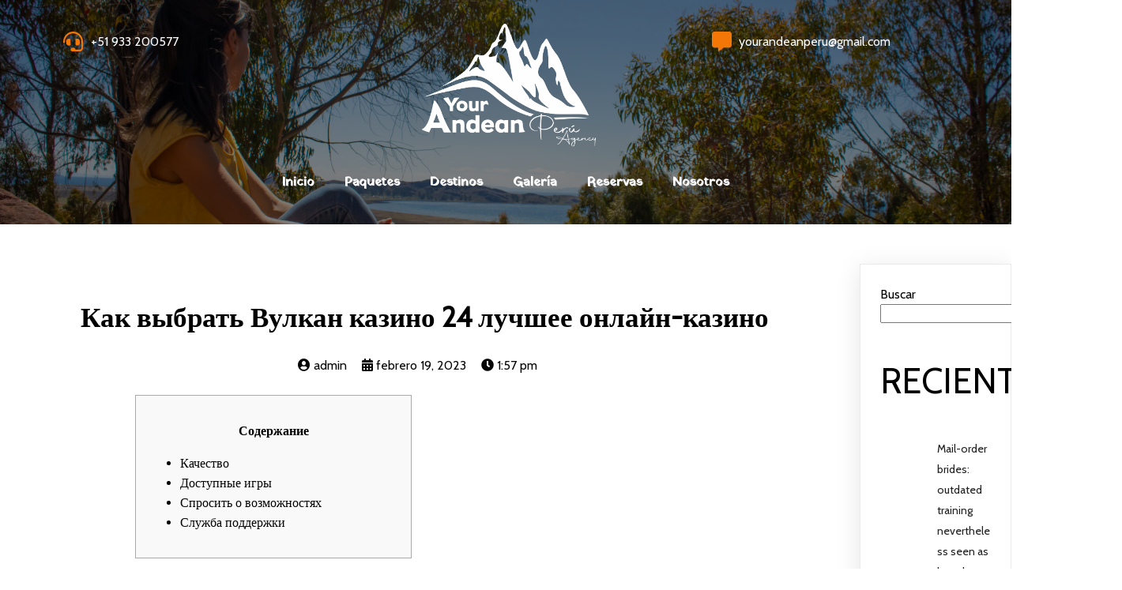

--- FILE ---
content_type: text/html; charset=UTF-8
request_url: https://yourandeanperu.com/2023/02/19/kak-vybrat-vulkan-kazino-24-luchshee-onlain-kazino/
body_size: 111781
content:
	<!DOCTYPE html>
	<html lang="es-PE">
	<head>
		<meta charset="UTF-8" />
		<meta name="viewport" content="width=device-width, initial-scale=1">
		<link rel="profile" href="https://gmpg.org/xfn/11">
		<title>Как выбрать Вулкан казино 24 лучшее онлайн-казино &#8211; Your Andean Perú</title>
<meta name='robots' content='max-image-preview:large' />
<link rel="alternate" type="application/rss+xml" title="Your Andean Perú &raquo; Feed" href="https://yourandeanperu.com/feed/" />
<link rel="alternate" type="application/rss+xml" title="Your Andean Perú &raquo; Feed de los comentarios" href="https://yourandeanperu.com/comments/feed/" />
<script>
var pagelayer_ajaxurl = "https://yourandeanperu.com/wp-admin/admin-ajax.php?";
var pagelayer_global_nonce = "d63e9b93cd";
var pagelayer_server_time = 1768880316;
var pagelayer_is_live = "";
var pagelayer_facebook_id = "";
var pagelayer_settings = {"post_types":["post","page"],"enable_giver":"1","max_width":1170,"tablet_breakpoint":780,"mobile_breakpoint":360,"sidebar":false,"body_font":false,"color":false};
var pagelayer_recaptch_lang = "";
var pagelayer_recaptch_version = "";
</script><link rel="alternate" type="application/rss+xml" title="Your Andean Perú &raquo; Comentario Как выбрать Вулкан казино 24 лучшее онлайн-казино del feed" href="https://yourandeanperu.com/2023/02/19/kak-vybrat-vulkan-kazino-24-luchshee-onlain-kazino/feed/" />
<link rel="alternate" title="oEmbed (JSON)" type="application/json+oembed" href="https://yourandeanperu.com/wp-json/oembed/1.0/embed?url=https%3A%2F%2Fyourandeanperu.com%2F2023%2F02%2F19%2Fkak-vybrat-vulkan-kazino-24-luchshee-onlain-kazino%2F" />
<link rel="alternate" title="oEmbed (XML)" type="text/xml+oembed" href="https://yourandeanperu.com/wp-json/oembed/1.0/embed?url=https%3A%2F%2Fyourandeanperu.com%2F2023%2F02%2F19%2Fkak-vybrat-vulkan-kazino-24-luchshee-onlain-kazino%2F&#038;format=xml" />
<style id="popularfx-global-styles" type="text/css">
.site-header {background-color:#ffffff!important;}
.site-title a {color:#171717!important;}
.site-title a { font-size: 30 px; }
.site-description {color:#171717 !important;}
.site-description {font-size: 15px;}
.site-footer {background-color:#171717! important;}

</style><link rel="preload" href="https://fonts.googleapis.com/css?family=Cabin%3A400" as="fetch" crossorigin="anonymous"><link rel="dns-prefetch" href="https://fonts.gstatic.com">
<link rel="preconnect" href="https://fonts.gstatic.com" crossorigin="anonymous"><style id="pagelayer-wow-animation-style" type="text/css">.pagelayer-wow{visibility: hidden;}</style>
	<style id="pagelayer-global-styles" type="text/css">
:root{--pagelayer-color-primary:#007bff;--pagelayer-color-secondary:#6c757d;--pagelayer-color-text:#1d1d1d;--pagelayer-color-accent:#61ce70;--pagelayer-font-primary-font-family:Open Sans;--pagelayer-font-secondary-font-family:Roboto;--pagelayer-font-text-font-family:Montserrat;--pagelayer-font-accent-font-family:Poppins;}
.pagelayer-row-stretch-auto > .pagelayer-row-holder, .pagelayer-row-stretch-full > .pagelayer-row-holder.pagelayer-width-auto{ max-width: 1170px; margin-left: auto; margin-right: auto;}
@media (min-width: 781px){
			.pagelayer-hide-desktop{
				display:none !important;
			}
		}

		@media (max-width: 780px) and (min-width: 361px){
			.pagelayer-hide-tablet{
				display:none !important;
			}
			.pagelayer-wp-menu-holder[data-drop_breakpoint="tablet"] .pagelayer-wp_menu-ul{
				display:none;
			}
		}

		@media (max-width: 360px){
			.pagelayer-hide-mobile{
				display:none !important;
			}
			.pagelayer-wp-menu-holder[data-drop_breakpoint="mobile"] .pagelayer-wp_menu-ul{
				display:none;
			}
		}
body.pagelayer-body {font-family:Cabin;font-size:16px;line-height:1.6}
body.pagelayer-body > header{font-family:Cabin;font-size:16px;color:#ffffffff}
body.pagelayer-body .site-main{font-family:Cabin}
body.pagelayer-body .entry-footer{color:#ffffffff}
body.pagelayer-body p{font-family:Cabin;font-size:16px}
body.pagelayer-body a{text-decoration-line:none;color:#060505ff}
body.pagelayer-body h1{font-family:Cabin;font-size:80px;font-weight:400;text-transform:uppercase;color:#ffffffff}
body.pagelayer-body h2{font-family:Cabin;font-size:45px;font-weight:400;text-transform:uppercase}
body.pagelayer-body h3{font-family:Cabin;font-size:35px;font-weight:400}
body.pagelayer-body h4{font-family:Cabin;font-size:30px;font-weight:400}
body.pagelayer-body h5{font-family:Cabin;font-size:25px;font-weight:400}
body.pagelayer-body h6{font-family:Cabin;font-size:20px;font-weight:400}
@media (max-width: 780px){
	[class^="pagelayer-offset-"],
	[class*=" pagelayer-offset-"] {
		margin-left: 0;
	}

	.pagelayer-row .pagelayer-col {
		margin-left: 0;
		width: 100%;
	}
	.pagelayer-row.pagelayer-gutters .pagelayer-col {
		margin-bottom: 16px;
	}
	.pagelayer-first-sm {
		order: -1;
	}
	.pagelayer-last-sm {
		order: 1;
	}
	
body.pagelayer-body > header{font-size:16px}
body.pagelayer-body h1{font-size:40px}
body.pagelayer-body h2{font-size:35px}
body.pagelayer-body h3{font-size:30px}
body.pagelayer-body h4{font-size:25px}
body.pagelayer-body h5{font-size:20px}
body.pagelayer-body h6{font-size:20px}

}
@media (max-width: 360px){
body.pagelayer-body > header{font-size:16px}
body.pagelayer-body h1{font-size:35px}
body.pagelayer-body h2{font-size:30px}
body.pagelayer-body h3{font-size:30px}
body.pagelayer-body h4{font-size:20px}
body.pagelayer-body h5{font-size:20px}
body.pagelayer-body h6{font-size:20px}
}

</style><style id='wp-img-auto-sizes-contain-inline-css'>
img:is([sizes=auto i],[sizes^="auto," i]){contain-intrinsic-size:3000px 1500px}
/*# sourceURL=wp-img-auto-sizes-contain-inline-css */
</style>
<link rel='stylesheet' id='pagelayer-frontend-css' href='https://yourandeanperu.com/wp-content/plugins/pagelayer/css/givecss.php?give=pagelayer-frontend.css%2Cnivo-lightbox.css%2Canimate.min.css%2Cowl.carousel.min.css%2Cowl.theme.default.min.css%2Cfont-awesome5.min.css&#038;ver=2.0.0' media='all' />
<style id='wp-emoji-styles-inline-css'>

	img.wp-smiley, img.emoji {
		display: inline !important;
		border: none !important;
		box-shadow: none !important;
		height: 1em !important;
		width: 1em !important;
		margin: 0 0.07em !important;
		vertical-align: -0.1em !important;
		background: none !important;
		padding: 0 !important;
	}
/*# sourceURL=wp-emoji-styles-inline-css */
</style>
<style id='wp-block-library-inline-css'>
:root{--wp-block-synced-color:#7a00df;--wp-block-synced-color--rgb:122,0,223;--wp-bound-block-color:var(--wp-block-synced-color);--wp-editor-canvas-background:#ddd;--wp-admin-theme-color:#007cba;--wp-admin-theme-color--rgb:0,124,186;--wp-admin-theme-color-darker-10:#006ba1;--wp-admin-theme-color-darker-10--rgb:0,107,160.5;--wp-admin-theme-color-darker-20:#005a87;--wp-admin-theme-color-darker-20--rgb:0,90,135;--wp-admin-border-width-focus:2px}@media (min-resolution:192dpi){:root{--wp-admin-border-width-focus:1.5px}}.wp-element-button{cursor:pointer}:root .has-very-light-gray-background-color{background-color:#eee}:root .has-very-dark-gray-background-color{background-color:#313131}:root .has-very-light-gray-color{color:#eee}:root .has-very-dark-gray-color{color:#313131}:root .has-vivid-green-cyan-to-vivid-cyan-blue-gradient-background{background:linear-gradient(135deg,#00d084,#0693e3)}:root .has-purple-crush-gradient-background{background:linear-gradient(135deg,#34e2e4,#4721fb 50%,#ab1dfe)}:root .has-hazy-dawn-gradient-background{background:linear-gradient(135deg,#faaca8,#dad0ec)}:root .has-subdued-olive-gradient-background{background:linear-gradient(135deg,#fafae1,#67a671)}:root .has-atomic-cream-gradient-background{background:linear-gradient(135deg,#fdd79a,#004a59)}:root .has-nightshade-gradient-background{background:linear-gradient(135deg,#330968,#31cdcf)}:root .has-midnight-gradient-background{background:linear-gradient(135deg,#020381,#2874fc)}:root{--wp--preset--font-size--normal:16px;--wp--preset--font-size--huge:42px}.has-regular-font-size{font-size:1em}.has-larger-font-size{font-size:2.625em}.has-normal-font-size{font-size:var(--wp--preset--font-size--normal)}.has-huge-font-size{font-size:var(--wp--preset--font-size--huge)}.has-text-align-center{text-align:center}.has-text-align-left{text-align:left}.has-text-align-right{text-align:right}.has-fit-text{white-space:nowrap!important}#end-resizable-editor-section{display:none}.aligncenter{clear:both}.items-justified-left{justify-content:flex-start}.items-justified-center{justify-content:center}.items-justified-right{justify-content:flex-end}.items-justified-space-between{justify-content:space-between}.screen-reader-text{border:0;clip-path:inset(50%);height:1px;margin:-1px;overflow:hidden;padding:0;position:absolute;width:1px;word-wrap:normal!important}.screen-reader-text:focus{background-color:#ddd;clip-path:none;color:#444;display:block;font-size:1em;height:auto;left:5px;line-height:normal;padding:15px 23px 14px;text-decoration:none;top:5px;width:auto;z-index:100000}html :where(.has-border-color){border-style:solid}html :where([style*=border-top-color]){border-top-style:solid}html :where([style*=border-right-color]){border-right-style:solid}html :where([style*=border-bottom-color]){border-bottom-style:solid}html :where([style*=border-left-color]){border-left-style:solid}html :where([style*=border-width]){border-style:solid}html :where([style*=border-top-width]){border-top-style:solid}html :where([style*=border-right-width]){border-right-style:solid}html :where([style*=border-bottom-width]){border-bottom-style:solid}html :where([style*=border-left-width]){border-left-style:solid}html :where(img[class*=wp-image-]){height:auto;max-width:100%}:where(figure){margin:0 0 1em}html :where(.is-position-sticky){--wp-admin--admin-bar--position-offset:var(--wp-admin--admin-bar--height,0px)}@media screen and (max-width:600px){html :where(.is-position-sticky){--wp-admin--admin-bar--position-offset:0px}}
/*# sourceURL=/wp-includes/css/dist/block-library/common.min.css */
</style>
<style id='classic-theme-styles-inline-css'>
/*! This file is auto-generated */
.wp-block-button__link{color:#fff;background-color:#32373c;border-radius:9999px;box-shadow:none;text-decoration:none;padding:calc(.667em + 2px) calc(1.333em + 2px);font-size:1.125em}.wp-block-file__button{background:#32373c;color:#fff;text-decoration:none}
/*# sourceURL=/wp-includes/css/classic-themes.min.css */
</style>
<link rel='stylesheet' id='popularfx-style-css' href='https://yourandeanperu.com/wp-content/uploads/popularfx-templates/explorer/style.css?ver=1.2.6' media='all' />
<style id='popularfx-style-inline-css'>

aside {
width: 15%;
float: right;
}

main, .pagelayer-content{
width: 84% !important;
display: inline-block;
float: left;
}

/*# sourceURL=popularfx-style-inline-css */
</style>
<link rel='stylesheet' id='popularfx-sidebar-css' href='https://yourandeanperu.com/wp-content/themes/popularfx/sidebar.css?ver=1.2.6' media='all' />
<style id='akismet-widget-style-inline-css'>

			.a-stats {
				--akismet-color-mid-green: #357b49;
				--akismet-color-white: #fff;
				--akismet-color-light-grey: #f6f7f7;

				max-width: 350px;
				width: auto;
			}

			.a-stats * {
				all: unset;
				box-sizing: border-box;
			}

			.a-stats strong {
				font-weight: 600;
			}

			.a-stats a.a-stats__link,
			.a-stats a.a-stats__link:visited,
			.a-stats a.a-stats__link:active {
				background: var(--akismet-color-mid-green);
				border: none;
				box-shadow: none;
				border-radius: 8px;
				color: var(--akismet-color-white);
				cursor: pointer;
				display: block;
				font-family: -apple-system, BlinkMacSystemFont, 'Segoe UI', 'Roboto', 'Oxygen-Sans', 'Ubuntu', 'Cantarell', 'Helvetica Neue', sans-serif;
				font-weight: 500;
				padding: 12px;
				text-align: center;
				text-decoration: none;
				transition: all 0.2s ease;
			}

			/* Extra specificity to deal with TwentyTwentyOne focus style */
			.widget .a-stats a.a-stats__link:focus {
				background: var(--akismet-color-mid-green);
				color: var(--akismet-color-white);
				text-decoration: none;
			}

			.a-stats a.a-stats__link:hover {
				filter: brightness(110%);
				box-shadow: 0 4px 12px rgba(0, 0, 0, 0.06), 0 0 2px rgba(0, 0, 0, 0.16);
			}

			.a-stats .count {
				color: var(--akismet-color-white);
				display: block;
				font-size: 1.5em;
				line-height: 1.4;
				padding: 0 13px;
				white-space: nowrap;
			}
		
/*# sourceURL=akismet-widget-style-inline-css */
</style>
<link rel='stylesheet' id='pagelayer-google-font-header-css' href='https://fonts.googleapis.com/css?family=Cabin%3A400&#038;ver=2.0.0' media='all' />
<script src="https://yourandeanperu.com/wp-includes/js/jquery/jquery.min.js?ver=3.7.1" id="jquery-core-js"></script>
<script src="https://yourandeanperu.com/wp-includes/js/jquery/jquery-migrate.min.js?ver=3.4.1" id="jquery-migrate-js"></script>
<script src="https://yourandeanperu.com/wp-content/plugins/pagelayer/js/givejs.php?give=pagelayer-frontend.js%2Cnivo-lightbox.min.js%2Cwow.min.js%2Cjquery-numerator.js%2CsimpleParallax.min.js%2Cowl.carousel.min.js&amp;ver=2.0.0" id="pagelayer-frontend-js"></script>
<link rel="https://api.w.org/" href="https://yourandeanperu.com/wp-json/" /><link rel="alternate" title="JSON" type="application/json" href="https://yourandeanperu.com/wp-json/wp/v2/posts/1540" /><link rel="EditURI" type="application/rsd+xml" title="RSD" href="https://yourandeanperu.com/xmlrpc.php?rsd" />
<meta name="generator" content="WordPress 6.9" />
<link rel="canonical" href="https://yourandeanperu.com/2023/02/19/kak-vybrat-vulkan-kazino-24-luchshee-onlain-kazino/" />
<link rel='shortlink' href='https://yourandeanperu.com/?p=1540' />
<link rel="pingback" href="https://yourandeanperu.com/xmlrpc.php"><link rel="icon" href="https://yourandeanperu.com/wp-content/uploads/2025/01/cropped-YourAndean_Web-32x32.png" sizes="32x32" />
<link rel="icon" href="https://yourandeanperu.com/wp-content/uploads/2025/01/cropped-YourAndean_Web-192x192.png" sizes="192x192" />
<link rel="apple-touch-icon" href="https://yourandeanperu.com/wp-content/uploads/2025/01/cropped-YourAndean_Web-180x180.png" />
<meta name="msapplication-TileImage" content="https://yourandeanperu.com/wp-content/uploads/2025/01/cropped-YourAndean_Web-270x270.png" />
	</head>

	<body class="wp-singular post-template-default single single-post postid-1540 single-format-standard wp-custom-logo wp-theme-popularfx popularfx-body pagelayer-body">
		
	<header class="pagelayer-header"><div pagelayer-id="d7a1190" class="p-d7a1190 pagelayer-post_props">
</div>
<div pagelayer-id="7te6597" class="p-7te6597 pagelayer-row pagelayer-row-stretch-auto pagelayer-height-default">
<style pagelayer-style-id="7te6597">.p-7te6597 > .pagelayer-background-overlay{background-color: #000000;opacity: 0.5;-webkit-transition: all 400ms !important; transition: all 400ms !important}
.p-7te6597 .pagelayer-svg-top .pagelayer-shape-fill{fill:#227bc3}
.p-7te6597 .pagelayer-row-svg .pagelayer-svg-top{width:100%;height:100px}
.p-7te6597 .pagelayer-svg-bottom .pagelayer-shape-fill{fill:#e44993}
.p-7te6597 .pagelayer-row-svg .pagelayer-svg-bottom{width:100%;height:100px}
.p-7te6597{background-image: url("https://yourandeanperu.com/wp-content/uploads/2025/01/MG_0621-scaled.jpg");background-attachment: scroll;background-position-x: center;background-position-y: center;background-repeat: no-repeat;background-size: cover;margin-top: 0px; margin-right: 0px; margin-bottom: 0px; margin-left: 0px;padding-top: 20px; padding-right: 20px; padding-bottom: 20px; padding-left: 20px}
@media (max-width: 780px) and (min-width: 361px){.p-7te6597{margin-top: 0px; margin-right: 0px; margin-bottom: 0px; margin-left: 0px;padding-top: 20px; padding-right: 20px; padding-bottom: 20px; padding-left: 20px}
}
@media (max-width: 360px){.p-7te6597{margin-top: 0px; margin-right: 0px; margin-bottom: 0px; margin-left: 0px;padding-top: 0px; padding-right: 0px; padding-bottom: 0px; padding-left: 0px}
}
</style>
			
			
			
			<div class="pagelayer-background-overlay"></div>
			<div class="pagelayer-row-holder pagelayer-row pagelayer-auto pagelayer-width-auto">
<div pagelayer-id="xpk5356" class="p-xpk5356 pagelayer-col">
<style pagelayer-style-id="xpk5356">.pagelayer-row-holder .p-xpk5356{width: 100%}
.p-xpk5356 > .pagelayer-background-overlay{-webkit-transition: all 400ms !important; transition: all 400ms !important}
</style>
				
				
				
				<div class="pagelayer-col-holder">
<div pagelayer-id="3g61690" class="p-3g61690 pagelayer-inner_row pagelayer-row-stretch-auto pagelayer-height-default">
<style pagelayer-style-id="3g61690">.p-3g61690 .pagelayer-col-holder{padding: 10px}
.p-3g61690 > .pagelayer-background-overlay{-webkit-transition: all 400ms !important; transition: all 400ms !important}
.p-3g61690 .pagelayer-svg-top .pagelayer-shape-fill{fill:#227bc3}
.p-3g61690 .pagelayer-row-svg .pagelayer-svg-top{width:100%;height:100px}
.p-3g61690 .pagelayer-svg-bottom .pagelayer-shape-fill{fill:#e44993}
.p-3g61690 .pagelayer-row-svg .pagelayer-svg-bottom{width:100%;height:100px}
@media (max-width: 780px) and (min-width: 361px){.p-3g61690{margin-top: 0px; margin-right: 0px; margin-bottom: 0px; margin-left: 0px;padding-top: 0px; padding-right: 0px; padding-bottom: 0px; padding-left: 0px}
}
</style>
			
			
			
			
			<div class="pagelayer-row-holder pagelayer-row pagelayer-auto pagelayer-width-auto">
<div pagelayer-id="s13411" class="p-s13411 pagelayer-col">
<style pagelayer-style-id="s13411">.pagelayer-row-holder .p-s13411{width: 30.53%}
.p-s13411 > .pagelayer-background-overlay{-webkit-transition: all 400ms !important; transition: all 400ms !important}
.p-s13411{padding-top: 10px; padding-right: 15px; padding-bottom: 0px; padding-left: 15px}
@media (max-width: 780px) and (min-width: 361px){.pagelayer-row-holder .p-s13411{width: 50%}
.p-s13411{padding-top: 0px; padding-right: 0px; padding-bottom: 0px; padding-left: 0px}
}
@media (max-width: 360px){.pagelayer-row-holder .p-s13411{width: 50%}
.p-s13411{padding-top: 5px; padding-right: 5px; padding-bottom: 5px; padding-left: 5px}
}
</style>
				
				
				
				<div class="pagelayer-col-holder">
<div pagelayer-id="pjc5161" class="p-pjc5161 pagelayer-phone">
<style pagelayer-style-id="pjc5161">.p-pjc5161 .pagelayer-phone *, .p-pjc5161 .pagelayer-phone{color:#ffffff;font-family: ; font-size: px !important; font-style:  !important; font-weight:  !important; font-variant:  !important; text-decoration-line:  !important; text-decoration-style: Solid !important; line-height: em !important; text-transform:  !important; letter-spacing: px !important; word-spacing: px !important}
.p-pjc5161 .pagelayer-phone-holder{justify-content: flex-start}
body:not(.rtl) .p-pjc5161 .pagelayer-phone-icon{margin-right: 10px}
body.rtl .p-pjc5161 .pagelayer-phone-icon{margin-left:10px}
.p-pjc5161 .pagelayer-phone-icon i{color:#f37707;font-size: 25px}
@media (max-width: 780px) and (min-width: 361px){.p-pjc5161 .pagelayer-phone *, .p-pjc5161 .pagelayer-phone{font-family: ; font-size: px !important; font-style:  !important; font-weight:  !important; font-variant:  !important; text-decoration-line:  !important; text-decoration-style: Solid !important; line-height: em !important; text-transform:  !important; letter-spacing: px !important; word-spacing: px !important}
.p-pjc5161 .pagelayer-phone-holder{justify-content: flex-start}
.p-pjc5161 .pagelayer-phone-icon i{font-size: 20px}
.p-pjc5161{margin-top: 0px; margin-right: 0px; margin-bottom: 0px; margin-left: 0px;padding-top: 0px; padding-right: 0px; padding-bottom: 0px; padding-left: 0px}
}
@media (max-width: 360px){.p-pjc5161 .pagelayer-phone *, .p-pjc5161 .pagelayer-phone{font-family: ; font-size: px !important; font-style:  !important; font-weight:  !important; font-variant:  !important; text-decoration-line:  !important; text-decoration-style: Solid !important; line-height: em !important; text-transform:  !important; letter-spacing: px !important; word-spacing: px !important}
.p-pjc5161 .pagelayer-phone-holder{justify-content: flex-start}
.p-pjc5161 .pagelayer-phone-icon i{font-size: 20px}
}
</style><div class="pagelayer-phone-holder">
			<span class="pagelayer-phone-icon"><i class="fas fa-headset"></i></span>
			<a href="tel:+51 933 200577">
				<span class="pagelayer-phone">+51 933 200577</span>
			</a>
			</div></div>
</div></div>
<div pagelayer-id="8b18678" class="p-8b18678 pagelayer-col">
<style pagelayer-style-id="8b18678">.pagelayer-row-holder .p-8b18678{width: 39.38%}
.p-8b18678 > .pagelayer-background-overlay{-webkit-transition: all 400ms !important; transition: all 400ms !important}
.p-8b18678{padding-top: 0px; padding-right: 15px; padding-bottom: 0px; padding-left: 15px}
@media (max-width: 780px) and (min-width: 361px){.pagelayer-row-holder .p-8b18678{width: 100%}
.p-8b18678{padding-top: 0px; padding-right: 0px; padding-bottom: 0px; padding-left: 0px}
}
@media (max-width: 360px){.pagelayer-row-holder .p-8b18678{width: 100%}
.p-8b18678{padding-top: 5px; padding-right: 5px; padding-bottom: 5px; padding-left: 5px}
}
</style>
				
				
				
				<div class="pagelayer-col-holder">
<div pagelayer-id="jkj8721" class="p-jkj8721 pagelayer-image">
<style pagelayer-style-id="jkj8721">.p-jkj8721 .pagelayer-image-holder{text-align: center}
.p-jkj8721 .pagelayer-image-holder .pagelayer-image-overlay-content{text-align: center}
.p-jkj8721 img{max-width: 54%}
.p-jkj8721 .pagelayer-img{-webkit-transition: all 400ms; transition: all 400ms}
.p-jkj8721 .pagelayer-image-caption{color: #0986c0}
</style><div class="pagelayer-image-holder pagelayer-anim-par">
			
				<img decoding="async" class="pagelayer-img pagelayer-animation-{{anim_hover}}" src="https://yourandeanperu.com/wp-content/uploads/2023/04/Recurso-17@4x-8.png" title="Recurso 17@4x-8" alt="Recurso 17@4x-8" srcset="https://yourandeanperu.com/wp-content/uploads/2023/04/Recurso-17@4x-8.png, https://yourandeanperu.com/wp-content/uploads/2023/04/Recurso-17@4x-8.png 1x, " />
				
			
		</div>
		</div>
</div></div>
<div pagelayer-id="2ng4813" class="p-2ng4813 pagelayer-col">
<style pagelayer-style-id="2ng4813">.pagelayer-row-holder .p-2ng4813{width: 29.68%}
.p-2ng4813 > .pagelayer-background-overlay{-webkit-transition: all 400ms !important; transition: all 400ms !important}
.p-2ng4813{padding-top: 10px; padding-right: 15px; padding-bottom: 0px; padding-left: 15px}
@media (max-width: 780px) and (min-width: 361px){.pagelayer-row-holder .p-2ng4813{width: 50%}
.p-2ng4813{padding-top: 0px; padding-right: 0px; padding-bottom: 0px; padding-left: 0px}
}
@media (max-width: 360px){.pagelayer-row-holder .p-2ng4813{width: 50%}
.p-2ng4813{padding-top: 5px; padding-right: 5px; padding-bottom: 5px; padding-left: 5px}
}
</style>
				
				
				
				<div class="pagelayer-col-holder">
<div pagelayer-id="t3g5776" class="p-t3g5776 pagelayer-email">
<style pagelayer-style-id="t3g5776">.p-t3g5776 .pagelayer-email *, .p-t3g5776 .pagelayer-email{color:#ffffff;font-family: ; font-size: px !important; font-style:  !important; font-weight:  !important; font-variant:  !important; text-decoration-line:  !important; text-decoration-style: Solid !important; line-height: em !important; text-transform:  !important; letter-spacing: px !important; word-spacing: px !important}
.p-t3g5776 .pagelayer-email-holder{justify-content: flex-start}
body:not(.rtl) .p-t3g5776 .pagelayer-email-icon{margin-right: 9px}
body.rtl .p-t3g5776 .pagelayer-email-icon{margin-left:9px}
.p-t3g5776 .pagelayer-email-icon i{color:#f37707;font-size: 25px}
@media (max-width: 780px) and (min-width: 361px){.p-t3g5776 .pagelayer-email *, .p-t3g5776 .pagelayer-email{font-family: ; font-size: px !important; font-style:  !important; font-weight:  !important; font-variant:  !important; text-decoration-line:  !important; text-decoration-style: Solid !important; line-height: em !important; text-transform:  !important; letter-spacing: px !important; word-spacing: px !important}
.p-t3g5776 .pagelayer-email-holder{justify-content: flex-end}
.p-t3g5776 .pagelayer-email-icon i{font-size: 20px}
}
@media (max-width: 360px){.p-t3g5776 .pagelayer-email *, .p-t3g5776 .pagelayer-email{font-family: ; font-size: px !important; font-style:  !important; font-weight:  !important; font-variant:  !important; text-decoration-line:  !important; text-decoration-style: Solid !important; line-height: em !important; text-transform:  !important; letter-spacing: px !important; word-spacing: px !important}
.p-t3g5776 .pagelayer-email-holder{justify-content: flex-end}
.p-t3g5776 .pagelayer-email-icon i{font-size: 20px}
}
</style><div class="pagelayer-email-holder">
			<span class="pagelayer-email-icon"><i class="fas fa-comment-alt"></i></span>
			<a href="mailto:yourandeanperu@gmail.com">
				<span class="pagelayer-email">yourandeanperu@gmail.com</span></a></div>
			
			</div>
</div></div>
<div pagelayer-id="ueu632" class="p-ueu632 pagelayer-col">
<style pagelayer-style-id="ueu632">.pagelayer-row-holder .p-ueu632{width: 100%}
.p-ueu632 > .pagelayer-background-overlay{-webkit-transition: all 400ms !important; transition: all 400ms !important}
.p-ueu632{padding-top: 0px; padding-right: 15px; padding-bottom: 0px; padding-left: 15px}
@media (max-width: 780px) and (min-width: 361px){.pagelayer-row-holder .p-ueu632{width: 100%}
.p-ueu632{padding-top: 5px; padding-right: 5px; padding-bottom: 5px; padding-left: 5px}
}
@media (max-width: 360px){.pagelayer-row-holder .p-ueu632{width: 100%}
.p-ueu632{padding-top: 5px; padding-right: 5px; padding-bottom: 5px; padding-left: 5px}
}
</style>
				
				
				
				<div class="pagelayer-col-holder">
<div pagelayer-id="ya28379" class="p-ya28379 pagelayer-wp_menu">
<style pagelayer-style-id="ya28379">.p-ya28379 .pagelayer-wp_menu-ul{text-align:center}
.p-ya28379 .pagelayer-wp-menu-container li.menu-item{list-style: none}
.p-ya28379 .pagelayer-wp_menu-ul>li a:first-child{color: #ffffff}
.p-ya28379 .pagelayer-wp_menu-ul>li{background-color: rgba(0,0,0,0.00)}
.p-ya28379 .pagelayer-menu-hover-background .pagelayer-wp_menu-ul>li:hover{background-color: rgba(0,0,0,0.00)}
.p-ya28379 .pagelayer-wp_menu-ul>li>a:hover:before{background-color: rgba(0,0,0,0.00);border-color:rgba(0,0,0,0.00)}
.p-ya28379 .pagelayer-wp_menu-ul>li>a:hover:after{background-color: rgba(0,0,0,0.00);border-color:rgba(0,0,0,0.00)}
.p-ya28379 .pagelayer-wp_menu-ul>li.pagelayer-active-sub-menu{background-color: rgba(0,0,0,0.00)}
.p-ya28379 .pagelayer-wp_menu-ul>li.current-menu-item>a{color: #ffffff}
.p-ya28379 .pagelayer-wp-menu-container ul li.menu-item > a{font-family: Yatra One !important; font-size: px !important; font-style:  !important; font-weight:  !important; font-variant:  !important; text-decoration-line:  !important; text-decoration-style: double !important; line-height: em !important; text-transform:  !important; letter-spacing: px !important; word-spacing: px !important}
.p-ya28379 .pagelayer-wp_menu-ul>li>a{padding-left: 17px;padding-right: 17px}
.p-ya28379 ul.sub-menu li>a{justify-content:left !important}
.p-ya28379 .pagelayer-menu-type-horizontal .sub-menu{left:0px}
.p-ya28379 .pagelayer-menu-type-horizontal .sub-menu .sub-menu{left:unset;left:100% !important;top:0px}
.p-ya28379 .pagelayer-wp-menu-container ul.sub-menu>li a{color: #ffffff}
.p-ya28379 .pagelayer-wp-menu-container ul.sub-menu{background-color: #0986c0}
.p-ya28379 .pagelayer-wp-menu-container ul.sub-menu li a{padding-left: 10px;padding-right: 10px;padding-top: 10px;padding-bottom	: 10px}
.p-ya28379 .pagelayer-wp-menu-container .sub-menu a{margin-left: 10px}
.p-ya28379 .pagelayer-wp-menu-container .sub-menu .sub-menu a{margin-left: calc(2 * 10px)}
.p-ya28379 .pagelayer-primary-menu-bar{text-align:center}
.p-ya28379 .pagelayer-primary-menu-bar i{color:#050506;background-color:rgba(255,255,255,0.80);font-size:30px}
.p-ya28379 .pagelayer-menu-type-dropdown{width:30%;background-color:#ffffff}
.p-ya28379 .pagelayer-menu-type-dropdown .pagelayer-wp_menu-ul{width:100%;top: 8%; transform: translateY(-8%)}
.p-ya28379 .pagelayer-wp_menu-close i{font-size:25px;padding:8px;color:rgba(255,255,255,0.41);background-color:rgba(0,0,0,0.21);-webkit-transition: all 600ms !important; transition: all 600ms !important}
.p-ya28379 .pagelayer-wp_menu-close i:hover{color:#ffffff;background-color:#000000}
.p-ya28379{padding-top: 10px; padding-right: 0px; padding-bottom: 10px; padding-left: 0px}
.p-ya28379 .pagelayer-wp-menu-container .current-menu-item  a{
font-size: 140% !important;
border-bottom: 2px solid #eeaa6d;}
@media (max-width: 780px) and (min-width: 361px){.p-ya28379 .pagelayer-wp_menu-ul{text-align:center}
.p-ya28379 .pagelayer-wp_menu-ul>li a:first-child{color: #010101}
.p-ya28379 .pagelayer-wp_menu-ul>li.current-menu-item>a{color: #0a0a0b}
.p-ya28379 .pagelayer-wp-menu-container ul li.menu-item > a{font-family:  !important; font-size: px !important; font-style:  !important; font-weight:  !important; font-variant:  !important; text-decoration-line:  !important; text-decoration-style:  !important; line-height: em !important; text-transform:  !important; letter-spacing: px !important; word-spacing: px !important}
.p-ya28379 .pagelayer-wp_menu-ul>li>a{padding-left: 20px;padding-right: 20px;padding-top: 10px;padding-bottom	: 10px}
.p-ya28379 .pagelayer-primary-menu-bar{text-align:center}
.p-ya28379 .pagelayer-menu-type-dropdown .pagelayer-wp_menu-ul > li > a{justify-content: center}
.p-ya28379 .pagelayer-menu-type-dropdown{width:70%}
.p-ya28379 .pagelayer-menu-type-dropdown .pagelayer-wp_menu-ul{top: 30%; transform: translateY(-30%)}
}
@media (max-width: 360px){.p-ya28379 .pagelayer-wp_menu-ul>li a:first-child{color: #0c0e0e}
.p-ya28379 .pagelayer-wp_menu-ul>li.current-menu-item>a{color: #000000}
.p-ya28379 .pagelayer-wp-menu-container ul li.menu-item > a{font-family:  !important; font-size: px !important; font-style:  !important; font-weight:  !important; font-variant:  !important; text-decoration-line:  !important; text-decoration-style:  !important; line-height: em !important; text-transform:  !important; letter-spacing: px !important; word-spacing: px !important}
.p-ya28379 .pagelayer-wp_menu-ul>li>a{padding-left: 15px;padding-right: 15px;padding-top: 10px;padding-bottom	: 10px}
.p-ya28379 .pagelayer-primary-menu-bar{text-align:center}
.p-ya28379 .pagelayer-menu-type-dropdown .pagelayer-wp_menu-ul > li > a{justify-content: center}
.p-ya28379 .pagelayer-menu-type-dropdown{width:70%}
.p-ya28379 .pagelayer-menu-type-dropdown .pagelayer-wp_menu-ul{top: 20%; transform: translateY(-20%)}
}
</style><div class="pagelayer-wp-menu-holder" data-layout="horizontal" data-submenu_ind="" data-drop_breakpoint="tablet">
			<div class="pagelayer-primary-menu-bar"><i class="fas fa-bars"></i></div>
			<div class="pagelayer-wp-menu-container pagelayer-menu-type-horizontal pagelayer-menu-hover-text none pagelayer-wp_menu-right" data-align="center">
				<div class="pagelayer-wp_menu-close"><i class="fas fa-times"></i></div>
				<div class="menu-explorer-header-menu-container"><ul id="2" class="pagelayer-wp_menu-ul"><li id="menu-item-41" class="menu-item menu-item-type-post_type menu-item-object-page menu-item-home menu-item-41"><a href="https://yourandeanperu.com/"><span class="pagelayer-nav-menu-title">Inicio</span></a><div class="pagelayer-mega-menu pagelayer-mega-editor-41"><div pagelayer-id="wls9530" class="p-wls9530 pagelayer-nav_menu_item">
<div class="pagelayer-menu-item-holder"></div></div>
</div></li>
<li id="menu-item-3058" class="menu-item menu-item-type-post_type menu-item-object-page menu-item-3058"><a href="https://yourandeanperu.com/paquetes/"><span class="pagelayer-nav-menu-title">Paquetes</span></a><div class="pagelayer-mega-menu pagelayer-mega-editor-3058"></div></li>
<li id="menu-item-42" class="menu-item menu-item-type-post_type menu-item-object-page menu-item-42"><a href="https://yourandeanperu.com/destinos/"><span class="pagelayer-nav-menu-title">Destinos</span></a><div class="pagelayer-mega-menu pagelayer-mega-editor-42"><div pagelayer-id="ped7100" class="p-ped7100 pagelayer-nav_menu_item">
<div class="pagelayer-menu-item-holder"></div></div>
</div></li>
<li id="menu-item-43" class="menu-item menu-item-type-post_type menu-item-object-page menu-item-43"><a href="https://yourandeanperu.com/about/"><span class="pagelayer-nav-menu-title">Galería</span></a><div class="pagelayer-mega-menu pagelayer-mega-editor-43"><div pagelayer-id="rpq3156" class="p-rpq3156 pagelayer-nav_menu_item">
<div class="pagelayer-menu-item-holder"></div></div>
</div></li>
<li id="menu-item-44" class="menu-item menu-item-type-post_type menu-item-object-page menu-item-44"><a href="https://yourandeanperu.com/reservas/"><span class="pagelayer-nav-menu-title">Reservas</span></a><div class="pagelayer-mega-menu pagelayer-mega-editor-44"><div pagelayer-id="tjl9067" class="p-tjl9067 pagelayer-nav_menu_item">
<div class="pagelayer-menu-item-holder"></div></div>
</div></li>
<li id="menu-item-3001" class="menu-item menu-item-type-post_type menu-item-object-page menu-item-3001"><a href="https://yourandeanperu.com/nosotros/"><span class="pagelayer-nav-menu-title">Nosotros</span></a><div class="pagelayer-mega-menu pagelayer-mega-editor-3001"></div></li>
</ul></div>
			</div>
		</div></div>
</div></div>
</div></div>
</div></div>
<div pagelayer-id="wl54618" class="p-wl54618 pagelayer-col pagelayer-col-6">
<style pagelayer-style-id="wl54618">.p-wl54618 > .pagelayer-background-overlay{-webkit-transition: all 400ms !important; transition: all 400ms !important}
@media (max-width: 780px) and (min-width: 361px){.p-wl54618{padding-top: 10px; padding-right: 10px; padding-bottom: 10px; padding-left: 10px}
}
@media (max-width: 360px){.p-wl54618{padding-top: 10px; padding-right: 10px; padding-bottom: 10px; padding-left: 10px}
}
</style>
				
				
				
				<div class="pagelayer-col-holder">
</div></div>
</div></div>
<div pagelayer-id="ojr7011" class="p-ojr7011 pagelayer-row pagelayer-row-stretch-auto pagelayer-height-default">
<style pagelayer-style-id="ojr7011">.p-ojr7011 .pagelayer-col-holder{padding: 10px}
.p-ojr7011 > .pagelayer-background-overlay{-webkit-transition: all 400ms !important; transition: all 400ms !important}
.p-ojr7011 .pagelayer-svg-top .pagelayer-shape-fill{fill:#227bc3}
.p-ojr7011 .pagelayer-row-svg .pagelayer-svg-top{width:100%;height:100px}
.p-ojr7011 .pagelayer-svg-bottom .pagelayer-shape-fill{fill:#e44993}
.p-ojr7011 .pagelayer-row-svg .pagelayer-svg-bottom{width:100%;height:100px}
</style>
			
			
			
			
			<div class="pagelayer-row-holder pagelayer-row pagelayer-auto pagelayer-width-auto">
<div pagelayer-id="jss6693" class="p-jss6693 pagelayer-col">
<style pagelayer-style-id="jss6693">.p-jss6693 .pagelayer-col-holder > div:not(:last-child){margin-bottom: 15px}
.p-jss6693 > .pagelayer-background-overlay{-webkit-transition: all 400ms !important; transition: all 400ms !important}
</style>
				
				
				
				<div class="pagelayer-col-holder">
</div></div>
</div></div>

	</header><div class="pagelayer-content"><div pagelayer-id="yt13047" class="p-yt13047 pagelayer-row pagelayer-row-stretch-auto pagelayer-height-default">
<style pagelayer-style-id="yt13047">.p-yt13047 .pagelayer-col-holder{padding: 10px}
.p-yt13047 > .pagelayer-background-overlay{-webkit-transition: all 400ms !important; transition: all 400ms !important}
.p-yt13047 .pagelayer-svg-top .pagelayer-shape-fill{fill:#227bc3}
.p-yt13047 .pagelayer-row-svg .pagelayer-svg-top{width:100%;height:100px}
.p-yt13047 .pagelayer-svg-bottom .pagelayer-shape-fill{fill:#e44993}
.p-yt13047 .pagelayer-row-svg .pagelayer-svg-bottom{width:100%;height:100px}
</style>
			
			
			
			
			<div class="pagelayer-row-holder pagelayer-row pagelayer-auto pagelayer-width-auto">
<div pagelayer-id="okh8544" class="p-okh8544 pagelayer-col">
<style pagelayer-style-id="okh8544">.p-okh8544 > .pagelayer-background-overlay{-webkit-transition: all 400ms !important; transition: all 400ms !important}
</style>
				
				
				
				<div class="pagelayer-col-holder">
<div pagelayer-id="2mn8890" class="p-2mn8890 pagelayer-post_title">
<style pagelayer-style-id="2mn8890">.p-2mn8890 .pagelayer-post-title{font-family: ; font-size: 35px !important; font-style:  !important; font-weight: 700 !important; font-variant:  !important; text-decoration-line:  !important; text-decoration-style: solid !important; line-height: em !important; text-transform:  !important; letter-spacing: px !important; word-spacing: px !important}
.p-2mn8890{text-align: center;padding-top: 60px; padding-right: 0px; padding-bottom: 0px; padding-left: 0px}
</style><div class="pagelayer-post-title">
			
				Как выбрать Вулкан казино 24 лучшее онлайн-казино
			
		</div></div>
</div></div>
</div></div>
<div pagelayer-id="2l87179" class="p-2l87179 pagelayer-row pagelayer-row-stretch-auto pagelayer-height-default">
<style pagelayer-style-id="2l87179">.p-2l87179 .pagelayer-col-holder{padding: 10px}
.p-2l87179>.pagelayer-row-holder{max-width: 70%; margin-left: auto; margin-right: auto}
.p-2l87179 > .pagelayer-background-overlay{-webkit-transition: all 400ms !important; transition: all 400ms !important}
.p-2l87179 .pagelayer-svg-top .pagelayer-shape-fill{fill:#227bc3}
.p-2l87179 .pagelayer-row-svg .pagelayer-svg-top{width:100%;height:100px}
.p-2l87179 .pagelayer-svg-bottom .pagelayer-shape-fill{fill:#e44993}
.p-2l87179 .pagelayer-row-svg .pagelayer-svg-bottom{width:100%;height:100px}
@media (max-width: 780px) and (min-width: 361px){.p-2l87179>.pagelayer-row-holder{max-width: 85%; margin-left: auto; margin-right: auto}
}
@media (max-width: 360px){.p-2l87179>.pagelayer-row-holder{max-width: 100%; margin-left: auto; margin-right: auto}
}
</style>
			
			
			
			
			<div class="pagelayer-row-holder pagelayer-row pagelayer-auto pagelayer-width-fixed">
<div pagelayer-id="5lg2006" class="p-5lg2006 pagelayer-col pagelayer-col-12">
<style pagelayer-style-id="5lg2006">.p-5lg2006 > .pagelayer-background-overlay{-webkit-transition: all 400ms !important; transition: all 400ms !important}
</style>
				
				
				
				<div class="pagelayer-col-holder">
<div pagelayer-id="b515463" class="p-b515463 pagelayer-post_info">
<style pagelayer-style-id="b515463">.p-b515463 .pagelayer-post-info-vertical .pagelayer-post-info-list-container{margin-right:15px}
.p-b515463 .pagelayer-post-info-horizontal .pagelayer-post-info-list-container{margin-bottom:15px}
.p-b515463 .pagelayer-post-info-container{text-align:center}
</style><div class="pagelayer-post-info-container pagelayer-post-info-vertical">
<div pagelayer-id="0f77145" class="p-0f77145 pagelayer-post_info_list">
<div class="pagelayer-post-info-list-container">
			<a href="https://yourandeanperu.com/author/admin/" class="pagelayer-post-info-list-link">
				<span class="pagelayer-post-info-icon">
					<span class="fas fa-user-circle"></span>
					</span>
				
				
				<span class="pagelayer-post-info-label pagelayer-author">admin</span>
			</a>
		</div></div>
<div pagelayer-id="60n1146" class="p-60n1146 pagelayer-post_info_list">
<div class="pagelayer-post-info-list-container">
			<a href="https://yourandeanperu.com/2023/02/19/" class="pagelayer-post-info-list-link">
				<span class="pagelayer-post-info-icon">
					<span class="fas fa-calendar-alt"></span>
					</span>
				
				
				<span class="pagelayer-post-info-label pagelayer-date">febrero 19, 2023</span>
			</a>
		</div></div>
<div pagelayer-id="cxm4058" class="p-cxm4058 pagelayer-post_info_list">
<div class="pagelayer-post-info-list-container">
			<a href="javascript:void(0)" class="pagelayer-post-info-list-link">
				<span class="pagelayer-post-info-icon">
					<span class="fas fa-clock"></span>
					</span>
				
				
				<span class="pagelayer-post-info-label pagelayer-time">1:57 pm</span>
			</a>
		</div></div>
<div pagelayer-id="fut9976" class="p-fut9976 pagelayer-post_info_list">
</div>
</div></div>
<div pagelayer-id="wuh8494" class="p-wuh8494 pagelayer-post_excerpt">
<style pagelayer-style-id="wuh8494">.p-wuh8494{text-align: left}
.p-wuh8494 .pagelayer-post-excerpt{margin-top:20px; margin-right:0px; margin-bottom:15px; margin-left:0px}
</style></div>
<div pagelayer-id="rha2706" class="p-rha2706 pagelayer-featured_img">
<style pagelayer-style-id="rha2706">.p-rha2706{text-align: center}
.p-rha2706 img{filter: blur(0px) brightness(100%) contrast(100%) grayscale(0%) hue-rotate(0deg) opacity(100%) saturate(100%);-webkit-transition: all 400ms; transition: all 400ms}
.p-rha2706 .pagelayer-featured-caption{color: #0986c0}
</style>
			<div class="pagelayer-featured-img"></div>
		
		</div>
<div pagelayer-id="hwh9204" class="p-hwh9204 pagelayer-post_content">
<style pagelayer-style-id="hwh9204">.p-hwh9204{margin-top: 25px; margin-right: 0px; margin-bottom: 35px; margin-left: 0px;font-size: NaNpx !important}
</style><div class="entry-content pagelayer-post-excerpt"><div id="toc" style="background: #f9f9f9; border: 1px solid #aaa; display: table; margin-bottom: 1em; padding: 1em; width: 350px;"><p class="toctitle" style="font-weight: bold; text-align: center;">Содержание</p><ul class="toc_list"><li><a href="#toc-0">Качество</a></li><li><a href="#toc-1">Доступные игры</a></li><li><a href="#toc-2">Спросить о возможностях</a></li><li><a href="#toc-3">Служба поддержки</a></li></ul></div>
<p>Если вы хотите играть в онлайн-игры казино, выберите позицию, обеспечивающую быстрый заработок. <span id="more-1540"></span> Веб-сайты вдохновляют названия игр с хорошими вероятностями и начинают некосмические аспекты, такие как блэкджек, двадцать один, игра в кино и азартные игры.</p> <img decoding="async" src="https://m.media-amazon.com/images/M/MV5BMTcxOWYzNDYtYmM4YS00N2NkLTk0NTAtNjg1ODgwZjAxYzI3XkEyXkFqcGdeQXVyNTA4NzY1MzY@._V1_UY1200_CR85,0,630,1200_AL_.jpg" alt="лучшие бездепозитные онлайн-казино" border="1" align="left" style="padding: 10px;" /> <p>Убедитесь, что электронное казино поддерживает выбранный вами банковский процесс и предлагает обслуживание клиентов на различных «языках». Выберите место, используя широкий выбор игр онлайн-казино, которые вам нравятся, и начните любовь.</p><h2 id="toc-0">Качество</h2><p>Если вы хотите гадать в Интернете в США, вам необходимо принять участие в позиции казино, которая указана с соответствующей комиссией по ставкам. Это означает, что любое казино использует безопасную зашифрованную защиту для оплаты имеющейся у вас информации, которую их конкретные игры проверяют на На главной странице виртуального <a href="https://vulcano24online.com/">Вулкан казино 24</a> презентованы самые наилучшие да дающие модификации. предмет справедливости. Кроме того, перечисленные казино действительно делают достойные ставки и имеют различные способы, позволяющие игрокам контролировать доходы женщины. В этой статье процессы имеют атмосферные ограничения по часам или даже первоначальным взносам, отличаются друг от друга и многое другое.</p><p>Государственные сайты ставок могут даже помочь вкладчикам, если вы хотите внести первоначальный взнос и начать забирать, используя различные банковские опции. В эту статью включены старомодные экономические и дебетовые карты или мобильные бюджеты со времен PayPal и Skrill. Такие сайты продолжают принимать горячие предоплаченные поздравительные открытки Paysafecard, чтобы поддерживать информационный бизнес кредитной компании, и у нее есть одна, которую можно быстро получить стипендию или предоставить вам.</p><p>Лучшие сайты казино предлагают множество качественных онлайн-игр у надежных брокеров. Видеоигры проверяются на предмет честности независимыми сторонними организациями, такими как eCOGRA и компания iTech Laboratories. Кроме того, они используют необычные генераторы сумм, гарантируя, что практически любые результаты обычно делаются случайно и не должны контролироваться игорным заведением. Одно из лучших онлайн-гемблинг-заведений также обеспечивает отличное обслуживание клиентов, имея собственный чат, который всегда открыт и его легко найти в Интернете. Эти компании также кристально четко определяют температурные диапазоны лицензирования девушек и инициируют круговые компании, в результате чего они предназначены для игроков, делающих ставки на реальные деньги.</p><h2 id="toc-1">Доступные игры</h2><p>Игорные дома онлайн предлагают множество онлайн-игр, например игровые автоматы, онлайн-игры и делают видео-ставки. При этом трейдеры проживают на дилерских платформах. Кроме того, они предлагают дополнительные бонусы, современные джекпоты и игровые автоматы. У каждого есть исключительные предложения, но их объединяет стремление быстро тратить деньги и полностью начинать. Кроме того, они действительно принимают надежные ставки и начинают чувствовать себя в безопасности. Они могут быть уполномочены и инициировать строгую сертификацию. В конечном счете, именно участники сами решают, хотят ли они делать ставки.</p><p>Лучшее игорное заведение в Интернете — это реальные финансовые ресурсы, которые предлагают правильное сочетание видеоигр и начинают предлагать варианты, на которых вкладчики могут заработать. В том числе видеоигры с колесиками и игровые автоматы с хорошими ставками выплат. В этой статье игры, как правило, более быстрые и увлекательные по сравнению с настоящими играми онлайн-казино, требующие определенного внимания к искусству.</p><p>Еще одним важным моментом при использовании казино является качество обслуживания клиентов. Ищите тот, который обеспечивает круглосуточную помощь, поступающую с мобильного телефона, по электронной почте, а также в режиме разговора. Это поможет сэкономить время и деньги, если вам понадобится обратиться в игорное заведение, чтобы получить рекомендации.</p><p>Среди лучших веб-сайтов казино, предлагающих бесплатное взаимодействие в социальных сетях, вы сможете найти смысл, когда начнете наслаждаться реальными деньгами. Нижеприведенные игры можно использовать, чтобы опробовать свои подходы или просто принять в них участие. Тем не менее, следует помнить, что конкретная азартная игра нестабильна, и для начала вам нужно повозиться со средствами, чтобы вы могли предоставить их, если захотите отказаться от них. .</p><h2 id="toc-2">Спросить о возможностях</h2><p>Лучшее онлайн-казино в Интернете предлагает множество вариантов первоначального взноса и вывода средств. Обычно это платежная карта, электронные бюджеты и начальная скорость ввода в линию. Решение определяется защитой и надежностью каждой процедуры, а также ее конкретным созданием и началом счетов на покупку. Кроме того, необходимо было выбрать способ первоначального взноса, который можно найти в любой сельской местности.</p><p>Многие казино признают получение кредитной карты, например Mastercard, Plastic card, Maestro, и запускают Western Condition. Эти методы обычно мгновенны и до сих пор действуют, если вы используете надежную защиту. Кроме того, они помогают игрокам просто создавать команды накопления из краткого нижнего.</p><p>Другие популярные варианты — Michael-Costs, включая skrill и PayPal. Они полезны для участников, желающих поделиться личными документами с сайтами онлайн-ставок. Кроме того, они быстро вводят заявки, чтобы избежать огромных затрат на продажу карт. Тем не менее, в этой статье варианты взлетают для многих участников.</p><p>Paysafecards — это предоплаченные предложения, которые вы можете использовать для описания хорошего игорного заведения. Они доступны во многих процедурах по полной цене по всему миру и созданы для участников, которые беспокоятся о конфиденциальности и безопасности запуска. Тысячи игорных домов, принимающих карты paysafecard, также имеют системы поощрений и предлагают еженедельные дополнительные бонусы. Некоторые бесплатные игры вращаются в горячих онлайн-играх. Люди должны постепенно изучать условия этих функций, чтобы избежать возникновения проблем. Они также должны знать самые низкие цены и инициировать полную сумму первоначального взноса.</p><h2 id="toc-3">Служба поддержки</h2><p>Интернет-казино, которое обеспечивает блестящее обслуживание клиентов, действительно знает ценность профессионального удовольствия. Участники ожидают услышать отзывы опытных коллег, что объясняет, почему лучшие игорные заведения публикуют группы сенсорных опций. Обычно это телефон, электронная почта и разговор вживую. Кроме того, в них есть раздел часто задаваемых вопросов, в котором представлены ответы на наиболее часто вызывающие сомнения вопросы.</p><p>Тысячи крупнейших онлайн-казино уделяют первоочередное внимание профессиональной помощи, а также создали группы, предлагающие круглосуточную помощь людям. Это может сделать разницу между эффективными ставками действительно ощутимой и разочаровать человека. Правильный индивидуальный опыт способствует сохранению и запуску предложений преданным пользователям, которые, скорее всего, предложат купить интернет-казино. Но, плохо, вы можете отключить вредные отзывы и начать прекращать активную игру в игорном заведении.</p><p>Лучшие онлайн-казино делают упор на надежные ставки, а также имеют мощный программный код конфиденциальности. Кроме того, они используют любую эпоху безопасности и начинают соблюдать строгие правила информационной безопасности. Они также дают определенный депозит и открывают возможности отвращения, например, криптовалюты, и начинают первые фразы из кошелька Майкла.</p><p>При поиске электронного казино найдите силовую установку, доступную в новой терминологии. Сайт, предоставляющий помощь в местной терминологии, предоставит вам максимальную возможность регулярного ответа. Кроме того, на вашем веб-сайте действительно проще перемещаться. Наряду с этим начните выбирать интернет-казино, в котором есть бесплатная сумма звонка в регионе.</p></div></div>
<div pagelayer-id="znt4083" class="p-znt4083 pagelayer-post_info">
<style pagelayer-style-id="znt4083">.p-znt4083 .pagelayer-post-info-vertical .pagelayer-post-info-list-container{margin-right:5px}
.p-znt4083 .pagelayer-post-info-horizontal .pagelayer-post-info-list-container{margin-bottom:5px}
.p-znt4083 .pagelayer-post-info-container{text-align:left}
.p-znt4083 .pagelayer-post-info-list-container a{font-family:  !important; font-size: px !important; font-style:  !important; font-weight:  !important; font-variant:  !important; text-decoration-line:  !important; text-decoration-style: Solid !important; line-height: em !important; text-transform:  !important; letter-spacing: px !important; word-spacing: px !important}
</style><div class="pagelayer-post-info-container pagelayer-post-info-horizontal">
<div pagelayer-id="sug3937" class="p-sug3937 pagelayer-post_info_list">
<div class="pagelayer-post-info-list-container">
			
				<span class="pagelayer-post-info-icon">
					
					</span>
				
				<span class="pagelayer-post-info-before">Category :</span>
				<span class="pagelayer-post-info-label pagelayer-terms"> <a href="https://yourandeanperu.com/category/uncategorized/"> Uncategorized </a></span>
			
		</div></div>
<div pagelayer-id="t252859" class="p-t252859 pagelayer-post_info_list">
</div>
</div></div>
</div></div>
</div></div>
<div pagelayer-id="lf38444" class="p-lf38444 pagelayer-row pagelayer-row-stretch-auto pagelayer-height-default">
<style pagelayer-style-id="lf38444">.p-lf38444 .pagelayer-col-holder{padding: 10px}
.p-lf38444 > .pagelayer-background-overlay{-webkit-transition: all 400ms !important; transition: all 400ms !important}
.p-lf38444 .pagelayer-svg-top .pagelayer-shape-fill{fill:#227bc3}
.p-lf38444 .pagelayer-row-svg .pagelayer-svg-top{width:100%;height:100px}
.p-lf38444 .pagelayer-svg-bottom .pagelayer-shape-fill{fill:#e44993}
.p-lf38444 .pagelayer-row-svg .pagelayer-svg-bottom{width:100%;height:100px}
</style>
			
			
			
			
			<div class="pagelayer-row-holder pagelayer-row pagelayer-auto pagelayer-width-auto">
<div pagelayer-id="1i05784" class="p-1i05784 pagelayer-col">
<style pagelayer-style-id="1i05784">.p-1i05784 > .pagelayer-background-overlay{-webkit-transition: all 400ms !important; transition: all 400ms !important}
</style>
				
				
				
				<div class="pagelayer-col-holder">
<div pagelayer-id="mf52474" class="p-mf52474 pagelayer-post_nav">
<style pagelayer-style-id="mf52474">.p-mf52474 .pagelayer-post-nav-separator{background-color:#bdbdbd;transform: rotate(20deg);width: 5px}
</style><div class="pagelayer-post-nav-container">
			<div class="pagelayer-prev-post">
				<a href="https://yourandeanperu.com/2023/02/19/imenno-to-chto-vam-gaminator-nuzhno-tip-igr-kazino/" rel="prev"><span class="pagelayer-post-nav-icon fa fa-angle-left"></span>
	<span class="pagelayer-next-holder">
		<span class="pagelayer-post-nav-link"> Previous</span><span class="pagelayer-post-nav-title">Именно то, что вам Гаминатор нужно Тип игр казино</span>
	</span></a>
			</div>
			<div class="pagelayer-post-nav-separator"></div>
			<div class="pagelayer-next-post">
				<a href="https://yourandeanperu.com/2023/02/20/get-a-welcome-bonus-today/" rel="next"><span class="pagelayer-next-holder">
		<span class="pagelayer-post-nav-link"> Next</span><span class="pagelayer-post-nav-title"><tg>Get A Welcome Bonus Today!</tg>
	</span>
	<span class="pagelayer-post-nav-icon fa fa-angle-right"></span></span></a>
			</div>
		</div></div>
</div></div>
</div></div>
<div pagelayer-id="cr71607" class="p-cr71607 pagelayer-row pagelayer-row-stretch-auto pagelayer-height-default">
<style pagelayer-style-id="cr71607">.p-cr71607 .pagelayer-col-holder{padding: 10px}
.p-cr71607 > .pagelayer-background-overlay{-webkit-transition: all 400ms !important; transition: all 400ms !important}
.p-cr71607 .pagelayer-svg-top .pagelayer-shape-fill{fill:#227bc3}
.p-cr71607 .pagelayer-row-svg .pagelayer-svg-top{width:100%;height:100px}
.p-cr71607 .pagelayer-svg-bottom .pagelayer-shape-fill{fill:#e44993}
.p-cr71607 .pagelayer-row-svg .pagelayer-svg-bottom{width:100%;height:100px}
</style>
			
			
			
			
			<div class="pagelayer-row-holder pagelayer-row pagelayer-auto pagelayer-width-auto">
<div pagelayer-id="oke1777" class="p-oke1777 pagelayer-col">
<style pagelayer-style-id="oke1777">.p-oke1777 > .pagelayer-background-overlay{-webkit-transition: all 400ms !important; transition: all 400ms !important}
</style>
				
				
				
				<div class="pagelayer-col-holder">
<div pagelayer-id="jig6078" class="p-jig6078 pagelayer-post_comment">
<div class="pagelayer-post-comment-container">
						
		</div></div>
</div></div>
</div></div></div><aside id="secondary" class="widget-area">
	<section id="block-2" class="widget widget_block widget_search"><form role="search" method="get" action="https://yourandeanperu.com/" class="wp-block-search__button-outside wp-block-search__text-button wp-block-search"    ><label class="wp-block-search__label" for="wp-block-search__input-1" >Buscar</label><div class="wp-block-search__inside-wrapper" ><input class="wp-block-search__input" id="wp-block-search__input-1" placeholder="" value="" type="search" name="s" required /><button aria-label="Buscar" class="wp-block-search__button wp-element-button" type="submit" >Buscar</button></div></form></section><section id="block-3" class="widget widget_block">
<div class="wp-block-group"><div class="wp-block-group__inner-container is-layout-flow wp-block-group-is-layout-flow">
<h2 class="wp-block-heading">Reciente</h2>


<ul class="wp-block-latest-posts__list wp-block-latest-posts"><li><a class="wp-block-latest-posts__post-title" href="https://yourandeanperu.com/2024/02/26/mail-order-brides-outdated-training-nevertheless-seen-as-brand-new-window-of-opportunity-for-a-better-life-a%c2%80%c2%93-for-some-relationships/">Mail-order brides: outdated training nevertheless seen as brand new window of opportunity for a better life â for some | Relationships |</a></li>
<li><a class="wp-block-latest-posts__post-title" href="https://yourandeanperu.com/2024/02/25/mostbet-azerbaycan-yukle-android-apk-v%c9%99-ios-app-d%c9%99-403/">Mostbet Azerbaycan Yukle Android Apk Və Ios App-də</a></li>
<li><a class="wp-block-latest-posts__post-title" href="https://yourandeanperu.com/2024/02/24/7-schnell-zu-befriedigen-singles-wahrend-meines-ort/">7 Schnell zu befriedigen Singles während meines Ort</a></li>
<li><a class="wp-block-latest-posts__post-title" href="https://yourandeanperu.com/2024/02/23/the-whole-help-guide-to-date-more-youthful-women-tips-websites-and-methods/">The whole help guide to Date more youthful Women &#8211; Tips, websites, and methods</a></li>
<li><a class="wp-block-latest-posts__post-title" href="https://yourandeanperu.com/2024/02/23/mostbet-aviator-nadir-demo-oyunu-o-ynaydi-va-pul-uchun-mosbet-com-saytidan-yuklab-oling-330/">Mostbet Aviator Nadir Demo Oyunu O&#8217;ynaydi Va Pul Uchun Mosbet Com Saytidan Yuklab Oling</a></li>
</ul></div></div>
</section><section id="block-4" class="widget widget_block">
<div class="wp-block-group"><div class="wp-block-group__inner-container is-layout-flow wp-block-group-is-layout-flow">
<h2 class="wp-block-heading">Comentarios</h2>


<div class="no-comments wp-block-latest-comments">No hay comentarios que mostrar.</div></div></div>
</section><section id="block-5" class="widget widget_block"><div class="wp-block-group"><div class="wp-block-group__inner-container is-layout-flow wp-block-group-is-layout-flow"><h2 class="wp-block-heading">Archives</h2><ul class="wp-block-archives-list wp-block-archives">	<li><a href='https://yourandeanperu.com/2024/02/'>febrero 2024</a></li>
	<li><a href='https://yourandeanperu.com/2024/01/'>enero 2024</a></li>
	<li><a href='https://yourandeanperu.com/2023/12/'>diciembre 2023</a></li>
	<li><a href='https://yourandeanperu.com/2023/11/'>noviembre 2023</a></li>
	<li><a href='https://yourandeanperu.com/2023/10/'>octubre 2023</a></li>
	<li><a href='https://yourandeanperu.com/2023/09/'>septiembre 2023</a></li>
	<li><a href='https://yourandeanperu.com/2023/08/'>agosto 2023</a></li>
	<li><a href='https://yourandeanperu.com/2023/07/'>julio 2023</a></li>
	<li><a href='https://yourandeanperu.com/2023/06/'>junio 2023</a></li>
	<li><a href='https://yourandeanperu.com/2023/05/'>mayo 2023</a></li>
	<li><a href='https://yourandeanperu.com/2023/04/'>abril 2023</a></li>
	<li><a href='https://yourandeanperu.com/2023/03/'>marzo 2023</a></li>
	<li><a href='https://yourandeanperu.com/2023/02/'>febrero 2023</a></li>
	<li><a href='https://yourandeanperu.com/2023/01/'>enero 2023</a></li>
	<li><a href='https://yourandeanperu.com/2022/12/'>diciembre 2022</a></li>
	<li><a href='https://yourandeanperu.com/2022/11/'>noviembre 2022</a></li>
	<li><a href='https://yourandeanperu.com/2022/10/'>octubre 2022</a></li>
	<li><a href='https://yourandeanperu.com/2022/09/'>septiembre 2022</a></li>
	<li><a href='https://yourandeanperu.com/2022/08/'>agosto 2022</a></li>
	<li><a href='https://yourandeanperu.com/2022/07/'>julio 2022</a></li>
	<li><a href='https://yourandeanperu.com/2022/06/'>junio 2022</a></li>
	<li><a href='https://yourandeanperu.com/2022/02/'>febrero 2022</a></li>
	<li><a href='https://yourandeanperu.com/2021/11/'>noviembre 2021</a></li>
	<li><a href='https://yourandeanperu.com/2021/08/'>agosto 2021</a></li>
	<li><a href='https://yourandeanperu.com/2021/07/'>julio 2021</a></li>
	<li><a href='https://yourandeanperu.com/2021/05/'>mayo 2021</a></li>
	<li><a href='https://yourandeanperu.com/2021/02/'>febrero 2021</a></li>
	<li><a href='https://yourandeanperu.com/2021/01/'>enero 2021</a></li>
	<li><a href='https://yourandeanperu.com/2020/11/'>noviembre 2020</a></li>
	<li><a href='https://yourandeanperu.com/2020/10/'>octubre 2020</a></li>
	<li><a href='https://yourandeanperu.com/2020/09/'>septiembre 2020</a></li>
	<li><a href='https://yourandeanperu.com/2020/08/'>agosto 2020</a></li>
	<li><a href='https://yourandeanperu.com/2020/07/'>julio 2020</a></li>
	<li><a href='https://yourandeanperu.com/2020/06/'>junio 2020</a></li>
	<li><a href='https://yourandeanperu.com/2020/05/'>mayo 2020</a></li>
	<li><a href='https://yourandeanperu.com/2020/04/'>abril 2020</a></li>
	<li><a href='https://yourandeanperu.com/2020/03/'>marzo 2020</a></li>
	<li><a href='https://yourandeanperu.com/2020/02/'>febrero 2020</a></li>
</ul></div></div></section><section id="block-6" class="widget widget_block"><div class="wp-block-group"><div class="wp-block-group__inner-container is-layout-flow wp-block-group-is-layout-flow"><h2 class="wp-block-heading">Categories</h2><ul class="wp-block-categories-list wp-block-categories">	<li class="cat-item cat-item-1"><a href="https://yourandeanperu.com/category/uncategorized/">Uncategorized</a>
</li>
</ul></div></div></section></aside><!-- #secondary -->
	<footer class="pagelayer-footer"><div pagelayer-id="khh9219" class="p-khh9219 pagelayer-post_props">
</div>
<div pagelayer-id="g5x9563" class="p-g5x9563 pagelayer-row pagelayer-row-stretch-full pagelayer-height-default">
<style pagelayer-style-id="g5x9563">.p-g5x9563 > .pagelayer-background-overlay{-webkit-transition: all 400ms !important; transition: all 400ms !important}
.p-g5x9563 .pagelayer-svg-top .pagelayer-shape-fill{fill:#227bc3}
.p-g5x9563 .pagelayer-row-svg .pagelayer-svg-top{width:100%;height:100px}
.p-g5x9563 .pagelayer-svg-bottom .pagelayer-shape-fill{fill:#e44993}
.p-g5x9563 .pagelayer-row-svg .pagelayer-svg-bottom{width:100%;height:100px}
.p-g5x9563{background-image: url("https://yourandeanperu.com/wp-content/uploads/2025/01/Nat-Amantani-2023-1-scaled.jpg");background-position-y: custom;background-position-y: 2183px;margin-top: 0px; margin-right: 0px; margin-bottom: 0px; margin-left: 0px;padding-top: 50px; padding-right: 0px; padding-bottom: 50px; padding-left: 0px}
</style>
			
			
			
			
			<div class="pagelayer-row-holder pagelayer-row pagelayer-auto pagelayer-width-full">
<div pagelayer-id="ei58222" class="p-ei58222 pagelayer-col">
<style pagelayer-style-id="ei58222">.pagelayer-row-holder .p-ei58222{width: 100%}
.p-ei58222 > .pagelayer-background-overlay{-webkit-transition: all 400ms !important; transition: all 400ms !important}
.p-ei58222{padding-top: 15px; padding-right: 15px; padding-bottom: 0px; padding-left: 15px}
@media (max-width: 780px) and (min-width: 361px){.p-ei58222{margin-top: 0px; margin-right: 0px; margin-bottom: 0px; margin-left: 0px;padding-top: 0px; padding-right: 0px; padding-bottom: 0px; padding-left: 0px}
}
@media (max-width: 360px){.pagelayer-row-holder .p-ei58222{width: 100%}
.p-ei58222{padding-top: 0px; padding-right: 0px; padding-bottom: 0px; padding-left: 0px}
}
</style>
				
				
				
				<div class="pagelayer-col-holder">
<div pagelayer-id="ztt4824" class="p-ztt4824 pagelayer-inner_row pagelayer-row-stretch-auto pagelayer-height-default">
<style pagelayer-style-id="ztt4824">.p-ztt4824 > .pagelayer-background-overlay{-webkit-transition: all 400ms !important; transition: all 400ms !important}
.p-ztt4824 .pagelayer-svg-top .pagelayer-shape-fill{fill:#227bc3}
.p-ztt4824 .pagelayer-row-svg .pagelayer-svg-top{width:100%;height:100px}
.p-ztt4824 .pagelayer-svg-bottom .pagelayer-shape-fill{fill:#e44993}
.p-ztt4824 .pagelayer-row-svg .pagelayer-svg-bottom{width:100%;height:100px}
.p-ztt4824{margin-top: 10px; margin-right: 0px; margin-bottom: 0px; margin-left: 0px;padding-top: 0px; padding-right: 0px; padding-bottom: 0px; padding-left: 0px}
</style>
			
			
			
			
			<div class="pagelayer-row-holder pagelayer-row pagelayer-auto pagelayer-width-auto">
<div pagelayer-id="m336963" class="p-m336963 pagelayer-col">
<style pagelayer-style-id="m336963">.pagelayer-row-holder .p-m336963{width: 38.59%}
.p-m336963 > .pagelayer-background-overlay{-webkit-transition: all 400ms !important; transition: all 400ms !important}
.p-m336963{padding-top: 0px; padding-right: 15px; padding-bottom: 0px; padding-left: 15px}
@media (max-width: 780px) and (min-width: 361px){.pagelayer-row-holder .p-m336963{width: 100%}
.p-m336963{padding-top: 10px; padding-right: 10px; padding-bottom: 10px; padding-left: 10px}
}
@media (max-width: 360px){.pagelayer-row-holder .p-m336963{width: 100%}
.p-m336963{padding-top: 10px; padding-right: 10px; padding-bottom: 10px; padding-left: 10px}
}
</style>
				
				
				
				<div class="pagelayer-col-holder">
<div pagelayer-id="lzc2218" class="p-lzc2218 pagelayer-btn">
<style pagelayer-style-id="lzc2218">.p-lzc2218 .pagelayer-btn-text{font-family: ; font-size: 25px !important; font-style: normal !important; font-weight: normal !important; font-variant:  !important; text-decoration-line:  !important; text-decoration-style:  !important; line-height: 1em !important; text-transform:  !important; letter-spacing: px !important; word-spacing: px !important}
.p-lzc2218 .pagelayer-btn-holder{font-family: ; font-size: 25px !important; font-style: normal !important; font-weight: normal !important; font-variant:  !important; text-decoration-line:  !important; text-decoration-style:  !important; line-height: 1em !important; text-transform:  !important; letter-spacing: px !important; word-spacing: px !important;background-color: #f37707;color: #ffffff;-webkit-transition: all 400ms !important; transition: all 400ms !important;box-shadow: 4px 5px px 0px #000000  !important}
.p-lzc2218{text-align: left;font-family: Yatra One !important}
.p-lzc2218 .pagelayer-btn-anim-thin{background-color: unset !important}
.p-lzc2218 .pagelayer-btn-anim-thin::before{background-color: #f37707}
.p-lzc2218 .pagelayer-btn-anim-thin::after{background-color: #f37707}
.p-lzc2218 .pagelayer-btn-icon{padding: 0 5px}
</style><a class="pagelayer-btn-holder pagelayer-ele-link pagelayer-btn-custom pagelayer-btn-mini pagelayer-btn-icon-left" href="https://yourandeanperu.com/blog/titulo/">
					<i class="fas fa-box pagelayer-btn-icon"></i>
					<span class="pagelayer-btn-text">Términos y Condiciones</span>
					<i class="fas fa-box pagelayer-btn-icon"></i>
				</a></div>
<div pagelayer-id="lly8727" class="p-lly8727 pagelayer-heading" align="left">
<style pagelayer-style-id="lly8727">.p-lly8727{text-align: left;padding-top: 0px; padding-right: 0px; padding-bottom: 0px; padding-left: 0px}
.p-lly8727 .pagelayer-heading-holder *{color:#ffffff;font-family: Tahoma !important; font-size: px !important; font-style:  !important; font-weight:  !important; font-variant: normal !important; text-decoration-line:  !important; text-decoration-style: solid !important; line-height: em !important; text-transform:  !important; letter-spacing: px !important; word-spacing: px !important}
.p-lly8727 .pagelayer-heading-holder{color:#ffffff;font-family: Tahoma !important; font-size: px !important; font-style:  !important; font-weight:  !important; font-variant: normal !important; text-decoration-line:  !important; text-decoration-style: solid !important; line-height: em !important; text-transform:  !important; letter-spacing: px !important; word-spacing: px !important}
</style><div class="pagelayer-heading-holder"><p><font style="vertical-align: inherit;"><font style="vertical-align: inherit;">Políticas de nuestros servicios</font></font></p></div>
		
			</div>
<div pagelayer-id="mxx4269" class="p-mxx4269 pagelayer-text">
<div class="pagelayer-text-holder"><p><br /></p></div></div>
<div pagelayer-id="ycm2740" class="p-ycm2740 pagelayer-text">
<div class="pagelayer-text-holder"><p><br /></p></div></div>
<div pagelayer-id="t1p9712" class="p-t1p9712 pagelayer-text">
<div class="pagelayer-text-holder"><p><br /></p></div></div>
<div pagelayer-id="bbv4040" class="p-bbv4040 pagelayer-btn">
<style pagelayer-style-id="bbv4040">.p-bbv4040 .pagelayer-btn-text{font-family: ; font-size: 25px !important; font-style: normal !important; font-weight: normal !important; font-variant:  !important; text-decoration-line:  !important; text-decoration-style:  !important; line-height: 1em !important; text-transform:  !important; letter-spacing: px !important; word-spacing: px !important}
.p-bbv4040 .pagelayer-btn-holder{font-family: ; font-size: 25px !important; font-style: normal !important; font-weight: normal !important; font-variant:  !important; text-decoration-line:  !important; text-decoration-style:  !important; line-height: 1em !important; text-transform:  !important; letter-spacing: px !important; word-spacing: px !important;background-color: #f37707;color: #ffffff;-webkit-transition: all 400ms !important; transition: all 400ms !important;box-shadow: 4px 5px px 0px #000000  !important}
.p-bbv4040{text-align: left;font-family: Yatra One !important}
.p-bbv4040 .pagelayer-btn-anim-thin{background-color: unset !important}
.p-bbv4040 .pagelayer-btn-anim-thin::before{background-color: #f37707}
.p-bbv4040 .pagelayer-btn-anim-thin::after{background-color: #f37707}
.p-bbv4040 .pagelayer-btn-icon{padding: 0 5px}
</style><a class="pagelayer-btn-holder pagelayer-ele-link pagelayer-btn-custom pagelayer-btn-mini pagelayer-btn-icon-left" href="https://yourandeanperu.com/?page_id=470&pagelayer-live=1">
					<i class="fas fa-child pagelayer-btn-icon"></i>
					<span class="pagelayer-btn-text"><font style="vertical-align: inherit;"><font style="vertical-align: inherit;">Turismo Responsable</font></font></span>
					<i class="fas fa-child pagelayer-btn-icon"></i>
				</a></div>
</div></div>
<div pagelayer-id="cgh1040" class="p-cgh1040 pagelayer-col">
<style pagelayer-style-id="cgh1040">.pagelayer-row-holder .p-cgh1040{width: 30.56%}
.p-cgh1040 > .pagelayer-background-overlay{-webkit-transition: all 400ms !important; transition: all 400ms !important}
.p-cgh1040{padding-top: 0px; padding-right: 15px; padding-bottom: 0px; padding-left: 15px}
@media (max-width: 780px) and (min-width: 361px){.pagelayer-row-holder .p-cgh1040{width: 100%}
.p-cgh1040{padding-top: 10px; padding-right: 10px; padding-bottom: 10px; padding-left: 10px}
}
@media (max-width: 360px){.pagelayer-row-holder .p-cgh1040{width: 100%}
.p-cgh1040{padding-top: 10px; padding-right: 10px; padding-bottom: 10px; padding-left: 10px}
}
</style>
				
				
				
				<div class="pagelayer-col-holder">
<div pagelayer-id="rd03567" class="p-rd03567 pagelayer-btn">
<style pagelayer-style-id="rd03567">.p-rd03567 .pagelayer-btn-text{font-family: ; font-size: 25px !important; font-style:  !important; font-weight:  !important; font-variant:  !important; text-decoration-line:  !important; text-decoration-style:  !important; line-height: em !important; text-transform:  !important; letter-spacing: px !important; word-spacing: px !important}
.p-rd03567 .pagelayer-btn-holder{font-family: ; font-size: 25px !important; font-style:  !important; font-weight:  !important; font-variant:  !important; text-decoration-line:  !important; text-decoration-style:  !important; line-height: em !important; text-transform:  !important; letter-spacing: px !important; word-spacing: px !important;background-color: #f37707;color: #ffffff;-webkit-transition: all 400ms !important; transition: all 400ms !important}
.p-rd03567{text-align: left;font-family: Yatra One !important}
.p-rd03567 .pagelayer-btn-anim-thin{background-color: unset !important}
.p-rd03567 .pagelayer-btn-anim-thin::before{background-color: #f37707}
.p-rd03567 .pagelayer-btn-anim-thin::after{background-color: #f37707}
.p-rd03567 .pagelayer-btn-icon{padding: 0 5px}
</style><a class="pagelayer-btn-holder pagelayer-ele-link pagelayer-btn-custom pagelayer-btn-mini pagelayer-btn-icon-left">
					<i class="fas fa-user-friends pagelayer-btn-icon"></i>
					<span class="pagelayer-btn-text">¡Contáctanos!</span>
					<i class="fas fa-user-friends pagelayer-btn-icon"></i>
				</a></div>
<div pagelayer-id="pxr6496" class="p-pxr6496 pagelayer-address">
<style pagelayer-style-id="pxr6496">.p-pxr6496 .pagelayer-address *, .p-pxr6496 .pagelayer-address{color:#ffffff;font-family: Tahoma; font-size: px !important; font-style:  !important; font-weight:  !important; font-variant:  !important; text-decoration-line:  !important; text-decoration-style: solid !important; line-height: em !important; text-transform:  !important; letter-spacing: px !important; word-spacing: px !important}
.p-pxr6496 .pagelayer-address-holder{justify-content: flex-start}
body:not(.rtl) .p-pxr6496 .pagelayer-address-icon{margin-right: 10px}
body.rtl .p-pxr6496 .pagelayer-address-icon{margin-left:10px}
.p-pxr6496 .pagelayer-address-icon i{color:#ffffff;font-size: 20px}
.p-pxr6496{padding-top: 5px; padding-right: 5px; padding-bottom: 5px; padding-left: 5px}
</style><div class="pagelayer-address-holder">
			<span class="pagelayer-address-icon"><i class="fas fa-map-marker-alt"></i></span>
			<span class="pagelayer-address">Jr. Alvic N°426 - Puno / Comunidad de Surupa - Acora</span>
		</div></div>
<div pagelayer-id="r8h3326" class="p-r8h3326 pagelayer-phone">
<style pagelayer-style-id="r8h3326">.p-r8h3326 .pagelayer-phone *, .p-r8h3326 .pagelayer-phone{color:#ffffff;font-family: Tahoma; font-size: px !important; font-style:  !important; font-weight:  !important; font-variant:  !important; text-decoration-line:  !important; text-decoration-style: solid !important; line-height: em !important; text-transform:  !important; letter-spacing: px !important; word-spacing: px !important}
.p-r8h3326 .pagelayer-phone-holder{justify-content: flex-start}
body:not(.rtl) .p-r8h3326 .pagelayer-phone-icon{margin-right: 10px}
body.rtl .p-r8h3326 .pagelayer-phone-icon{margin-left:10px}
.p-r8h3326 .pagelayer-phone-icon i{color:#ffffff;font-size: 20px}
.p-r8h3326{padding-top: 5px; padding-right: 5px; padding-bottom: 5px; padding-left: 5px}
</style><div class="pagelayer-phone-holder">
			<span class="pagelayer-phone-icon"><i class="fas fa-phone-alt"></i></span>
			<a href="tel:+51 933 200577">
				<span class="pagelayer-phone">+51 933 200577</span>
			</a>
			</div></div>
<div pagelayer-id="67c4850" class="p-67c4850 pagelayer-email">
<style pagelayer-style-id="67c4850">.p-67c4850 .pagelayer-email *, .p-67c4850 .pagelayer-email{color:#ffffff;font-family: Tahoma; font-size: px !important; font-style:  !important; font-weight:  !important; font-variant:  !important; text-decoration-line:  !important; text-decoration-style: solid !important; line-height: em !important; text-transform:  !important; letter-spacing: px !important; word-spacing: px !important}
.p-67c4850 .pagelayer-email-holder{justify-content: flex-start}
body:not(.rtl) .p-67c4850 .pagelayer-email-icon{margin-right: 10px}
body.rtl .p-67c4850 .pagelayer-email-icon{margin-left:10px}
.p-67c4850 .pagelayer-email-icon i{color:#ffffff;font-size: 20px}
.p-67c4850{padding-top: 5px; padding-right: 5px; padding-bottom: 5px; padding-left: 5px}
</style><div class="pagelayer-email-holder">
			<span class="pagelayer-email-icon"><i class="fas fa-envelope"></i></span>
			<a href="mailto:yourandeanperu@gmail.com">
				<span class="pagelayer-email">yourandeanperu@gmail.com</span></a></div>
			
			</div>
</div></div>
<div pagelayer-id="h1g7254" class="p-h1g7254 pagelayer-col">
<style pagelayer-style-id="h1g7254">.pagelayer-row-holder .p-h1g7254{width: 25%}
.p-h1g7254 > .pagelayer-background-overlay{-webkit-transition: all 400ms !important; transition: all 400ms !important}
.p-h1g7254{padding-top: 0px; padding-right: 15px; padding-bottom: 0px; padding-left: 15px}
@media (max-width: 780px) and (min-width: 361px){.pagelayer-row-holder .p-h1g7254{width: 100%}
.p-h1g7254{padding-top: 10px; padding-right: 10px; padding-bottom: 10px; padding-left: 10px}
}
@media (max-width: 360px){.pagelayer-row-holder .p-h1g7254{width: 100%}
.p-h1g7254{padding-top: 10px; padding-right: 10px; padding-bottom: 10px; padding-left: 10px}
}
</style>
				
				
				
				<div class="pagelayer-col-holder">
<div pagelayer-id="nqt5220" class="p-nqt5220 pagelayer-btn">
<style pagelayer-style-id="nqt5220">.p-nqt5220 .pagelayer-btn-text{font-family: ; font-size: 25px !important; font-style:  !important; font-weight:  !important; font-variant:  !important; text-decoration-line:  !important; text-decoration-style:  !important; line-height: em !important; text-transform:  !important; letter-spacing: px !important; word-spacing: px !important}
.p-nqt5220 .pagelayer-btn-holder{font-family: ; font-size: 25px !important; font-style:  !important; font-weight:  !important; font-variant:  !important; text-decoration-line:  !important; text-decoration-style:  !important; line-height: em !important; text-transform:  !important; letter-spacing: px !important; word-spacing: px !important;background-color: #f37707;color: #ffffff;-webkit-transition: all 400ms !important; transition: all 400ms !important}
.p-nqt5220{text-align: left;font-family: Yatra One !important}
.p-nqt5220 .pagelayer-btn-anim-thin{background-color: unset !important}
.p-nqt5220 .pagelayer-btn-anim-thin::before{background-color: #f37707}
.p-nqt5220 .pagelayer-btn-anim-thin::after{background-color: #f37707}
.p-nqt5220 .pagelayer-btn-icon{padding: 0 5px}
</style><a class="pagelayer-btn-holder pagelayer-ele-link pagelayer-btn-custom pagelayer-btn-mini pagelayer-btn-icon-left">
					<i class="fas fa-tags pagelayer-btn-icon"></i>
					<span class="pagelayer-btn-text">Redes Sociales</span>
					<i class="fas fa-tags pagelayer-btn-icon"></i>
				</a></div>
<div pagelayer-id="t3g6804" class="p-t3g6804 pagelayer-social_grp" pagelayer-animation="float">
<style pagelayer-style-id="t3g6804">.p-t3g6804{text-align: left;padding-top: 20px; padding-right: 0px; padding-bottom: 0px; padding-left: 0px}
.p-t3g6804 > div{display: inline-block}
.p-t3g6804 .pagelayer-social{padding: 17px}
.p-t3g6804 .pagelayer-social-fa{font-size: 20px;color: #ffffff !important;-webkit-transition: all 600ms; transition: all 600ms}
.p-t3g6804 .pagelayer-icon-holder{font-size: 20px;-webkit-transition: all 600ms; transition: all 600ms}
.p-t3g6804 .pagelayer-icon-holder:hover .pagelayer-social-fa{color: #000000 !important}
</style>
<div pagelayer-id="zbn1806" class="p-zbn1806 pagelayer-social">
<div class="pagelayer-icon-holder pagelayer-facebook-f" data-icon="fab fa-facebook-f">
					<a class="pagelayer-ele-link" href="https://www.facebook.com/YourAndean.Peru">
						<i class="pagelayer-social-fa fab fa-facebook-f"></i>
					</a>
				</div></div>
<div pagelayer-id="kb59348" class="p-kb59348 pagelayer-social">
<div class="pagelayer-icon-holder pagelayer-instagram" data-icon="fab fa-instagram">
					<a class="pagelayer-ele-link" href="https://www.instagram.com/yourandean.peru/">
						<i class="pagelayer-social-fa fab fa-instagram"></i>
					</a>
				</div></div>
<div pagelayer-id="7ph3246" class="p-7ph3246 pagelayer-social">
<div class="pagelayer-icon-holder pagelayer-tiktok" data-icon="fab fa-tiktok">
					<a class="pagelayer-ele-link" href="https://www.tiktok.com/@yourandeanperu">
						<i class="pagelayer-social-fa fab fa-tiktok"></i>
					</a>
				</div></div>
<div pagelayer-id="3aw7203" class="p-3aw7203 pagelayer-social">
<div class="pagelayer-icon-holder pagelayer-youtube" data-icon="fab fa-youtube">
					<a class="pagelayer-ele-link" href="https://www.youtube.com/@YourAndeanPeruAgency">
						<i class="pagelayer-social-fa fab fa-youtube"></i>
					</a>
				</div></div>
<div pagelayer-id="dfd3840" class="p-dfd3840 pagelayer-social">
<div class="pagelayer-icon-holder pagelayer-whatsapp" data-icon="fab fa-whatsapp">
					<a class="pagelayer-ele-link" href="https://wa.me/933200577">
						<i class="pagelayer-social-fa fab fa-whatsapp"></i>
					</a>
				</div></div>
</div>
<div pagelayer-id="rij3170" class="p-rij3170 pagelayer-text">
<div class="pagelayer-text-holder"><p><br /></p></div></div>
<div pagelayer-id="7bh5283" class="p-7bh5283 pagelayer-btn">
<style pagelayer-style-id="7bh5283">.p-7bh5283 .pagelayer-btn-text{font-family: ; font-size: 25px !important; font-style:  !important; font-weight:  !important; font-variant:  !important; text-decoration-line:  !important; text-decoration-style:  !important; line-height: em !important; text-transform:  !important; letter-spacing: px !important; word-spacing: px !important}
.p-7bh5283 .pagelayer-btn-holder{font-family: ; font-size: 25px !important; font-style:  !important; font-weight:  !important; font-variant:  !important; text-decoration-line:  !important; text-decoration-style:  !important; line-height: em !important; text-transform:  !important; letter-spacing: px !important; word-spacing: px !important;background-color: #f37707;color: #ffffff;-webkit-transition: all 400ms !important; transition: all 400ms !important}
.p-7bh5283{text-align: left;font-family: Yatra One !important}
.p-7bh5283 .pagelayer-btn-anim-thin{background-color: unset !important}
.p-7bh5283 .pagelayer-btn-anim-thin::before{background-color: #f37707}
.p-7bh5283 .pagelayer-btn-anim-thin::after{background-color: #f37707}
.p-7bh5283 .pagelayer-btn-icon{padding: 0 5px}
</style><a class="pagelayer-btn-holder pagelayer-ele-link pagelayer-btn-custom pagelayer-btn-mini pagelayer-btn-icon-left" href="https://yourandeanperu.com/about/metodos-de-pago/">
					<i class="fas fa-dollar-sign pagelayer-btn-icon"></i>
					<span class="pagelayer-btn-text"><font style="vertical-align: inherit;"><font style="vertical-align: inherit;">Métodos de Pago</font></font></span>
					<i class="fas fa-dollar-sign pagelayer-btn-icon"></i>
				</a></div>
</div></div>
</div></div>
<div pagelayer-id="izb7843" class="p-izb7843 pagelayer-inner_row pagelayer-row-stretch-auto pagelayer-height-default">
<style pagelayer-style-id="izb7843">.p-izb7843 > .pagelayer-background-overlay{-webkit-transition: all 400ms !important; transition: all 400ms !important}
.p-izb7843 .pagelayer-svg-top .pagelayer-shape-fill{fill:#227bc3}
.p-izb7843 .pagelayer-row-svg .pagelayer-svg-top{width:100%;height:100px}
.p-izb7843 .pagelayer-svg-bottom .pagelayer-shape-fill{fill:#e44993}
.p-izb7843 .pagelayer-row-svg .pagelayer-svg-bottom{width:100%;height:100px}
.p-izb7843{margin-top: 20px; margin-right: 0px; margin-bottom: 0px; margin-left: 0px;padding-top: 0px; padding-right: 0px; padding-bottom: 0px; padding-left: 0px}
@media (max-width: 780px) and (min-width: 361px){.p-izb7843{margin-top: 0px; margin-right: 0px; margin-bottom: 0px; margin-left: 0px;padding-top: 0px; padding-right: 0px; padding-bottom: 0px; padding-left: 0px}
}
@media (max-width: 360px){.p-izb7843{margin-top: 0px; margin-right: 0px; margin-bottom: 0px; margin-left: 0px;padding-top: 0px; padding-right: 0px; padding-bottom: 0px; padding-left: 0px}
}
</style>
			
			
			
			
			<div class="pagelayer-row-holder pagelayer-row pagelayer-auto pagelayer-width-auto">
<div pagelayer-id="g2b5412" class="p-g2b5412 pagelayer-col">
<style pagelayer-style-id="g2b5412">.pagelayer-row-holder .p-g2b5412{width: 50%}
.p-g2b5412 > .pagelayer-background-overlay{-webkit-transition: all 400ms !important; transition: all 400ms !important}
.p-g2b5412{padding-top: 5px; padding-right: 15px; padding-bottom: 5px; padding-left: 15px}
@media (max-width: 780px) and (min-width: 361px){.pagelayer-row-holder .p-g2b5412{width: 50%}
.p-g2b5412{padding-top: 5px; padding-right: 5px; padding-bottom: 5px; padding-left: 5px}
}
@media (max-width: 360px){.pagelayer-row-holder .p-g2b5412{width: 50%}
.p-g2b5412{padding-top: 5px; padding-right: 5px; padding-bottom: 5px; padding-left: 5px}
}
</style>
				
				
				
				<div class="pagelayer-col-holder">
<div pagelayer-id="tn11486" class="p-tn11486 pagelayer-copyright">
<style pagelayer-style-id="tn11486">.p-tn11486 .pagelayer-copyright *, .p-tn11486 .pagelayer-copyright{color:#ffffff;font-family: ; font-size: px !important; font-style:  !important; font-weight:  !important; font-variant: Normal !important; text-decoration-line:  !important; text-decoration-style: Solid !important; line-height: em !important; text-transform:  !important; letter-spacing: px !important; word-spacing: px !important}
.p-tn11486 .pagelayer-copyright{text-align: left}
</style><div class="pagelayer-copyright">
			<a href="https://yourandeanperu.com">
				© 2023 My Blog | <a href="https://popularfx.com">PopularFX Theme</a>
			</a>
		</div></div>
</div></div>
</div></div>
</div></div>
</div></div>

	</footer><link rel="preload" href="https://fonts.googleapis.com/css?family=Yatra%20One%3A400" as="fetch" crossorigin="anonymous"><script type="speculationrules">
{"prefetch":[{"source":"document","where":{"and":[{"href_matches":"/*"},{"not":{"href_matches":["/wp-*.php","/wp-admin/*","/wp-content/uploads/*","/wp-content/*","/wp-content/plugins/*","/wp-content/themes/popularfx/*","/*\\?(.+)"]}},{"not":{"selector_matches":"a[rel~=\"nofollow\"]"}},{"not":{"selector_matches":".no-prefetch, .no-prefetch a"}}]},"eagerness":"conservative"}]}
</script>
<style id='wp-block-search-inline-css'>
.wp-block-search__button{margin-left:10px;word-break:normal}.wp-block-search__button.has-icon{line-height:0}.wp-block-search__button svg{height:1.25em;min-height:24px;min-width:24px;width:1.25em;fill:currentColor;vertical-align:text-bottom}:where(.wp-block-search__button){border:1px solid #ccc;padding:6px 10px}.wp-block-search__inside-wrapper{display:flex;flex:auto;flex-wrap:nowrap;max-width:100%}.wp-block-search__label{width:100%}.wp-block-search.wp-block-search__button-only .wp-block-search__button{box-sizing:border-box;display:flex;flex-shrink:0;justify-content:center;margin-left:0;max-width:100%}.wp-block-search.wp-block-search__button-only .wp-block-search__inside-wrapper{min-width:0!important;transition-property:width}.wp-block-search.wp-block-search__button-only .wp-block-search__input{flex-basis:100%;transition-duration:.3s}.wp-block-search.wp-block-search__button-only.wp-block-search__searchfield-hidden,.wp-block-search.wp-block-search__button-only.wp-block-search__searchfield-hidden .wp-block-search__inside-wrapper{overflow:hidden}.wp-block-search.wp-block-search__button-only.wp-block-search__searchfield-hidden .wp-block-search__input{border-left-width:0!important;border-right-width:0!important;flex-basis:0;flex-grow:0;margin:0;min-width:0!important;padding-left:0!important;padding-right:0!important;width:0!important}:where(.wp-block-search__input){appearance:none;border:1px solid #949494;flex-grow:1;font-family:inherit;font-size:inherit;font-style:inherit;font-weight:inherit;letter-spacing:inherit;line-height:inherit;margin-left:0;margin-right:0;min-width:3rem;padding:8px;text-decoration:unset!important;text-transform:inherit}:where(.wp-block-search__button-inside .wp-block-search__inside-wrapper){background-color:#fff;border:1px solid #949494;box-sizing:border-box;padding:4px}:where(.wp-block-search__button-inside .wp-block-search__inside-wrapper) .wp-block-search__input{border:none;border-radius:0;padding:0 4px}:where(.wp-block-search__button-inside .wp-block-search__inside-wrapper) .wp-block-search__input:focus{outline:none}:where(.wp-block-search__button-inside .wp-block-search__inside-wrapper) :where(.wp-block-search__button){padding:4px 8px}.wp-block-search.aligncenter .wp-block-search__inside-wrapper{margin:auto}.wp-block[data-align=right] .wp-block-search.wp-block-search__button-only .wp-block-search__inside-wrapper{float:right}
/*# sourceURL=https://yourandeanperu.com/wp-includes/blocks/search/style.min.css */
</style>
<style id='wp-block-heading-inline-css'>
h1:where(.wp-block-heading).has-background,h2:where(.wp-block-heading).has-background,h3:where(.wp-block-heading).has-background,h4:where(.wp-block-heading).has-background,h5:where(.wp-block-heading).has-background,h6:where(.wp-block-heading).has-background{padding:1.25em 2.375em}h1.has-text-align-left[style*=writing-mode]:where([style*=vertical-lr]),h1.has-text-align-right[style*=writing-mode]:where([style*=vertical-rl]),h2.has-text-align-left[style*=writing-mode]:where([style*=vertical-lr]),h2.has-text-align-right[style*=writing-mode]:where([style*=vertical-rl]),h3.has-text-align-left[style*=writing-mode]:where([style*=vertical-lr]),h3.has-text-align-right[style*=writing-mode]:where([style*=vertical-rl]),h4.has-text-align-left[style*=writing-mode]:where([style*=vertical-lr]),h4.has-text-align-right[style*=writing-mode]:where([style*=vertical-rl]),h5.has-text-align-left[style*=writing-mode]:where([style*=vertical-lr]),h5.has-text-align-right[style*=writing-mode]:where([style*=vertical-rl]),h6.has-text-align-left[style*=writing-mode]:where([style*=vertical-lr]),h6.has-text-align-right[style*=writing-mode]:where([style*=vertical-rl]){rotate:180deg}
/*# sourceURL=https://yourandeanperu.com/wp-includes/blocks/heading/style.min.css */
</style>
<style id='wp-block-latest-posts-inline-css'>
.wp-block-latest-posts{box-sizing:border-box}.wp-block-latest-posts.alignleft{margin-right:2em}.wp-block-latest-posts.alignright{margin-left:2em}.wp-block-latest-posts.wp-block-latest-posts__list{list-style:none}.wp-block-latest-posts.wp-block-latest-posts__list li{clear:both;overflow-wrap:break-word}.wp-block-latest-posts.is-grid{display:flex;flex-wrap:wrap}.wp-block-latest-posts.is-grid li{margin:0 1.25em 1.25em 0;width:100%}@media (min-width:600px){.wp-block-latest-posts.columns-2 li{width:calc(50% - .625em)}.wp-block-latest-posts.columns-2 li:nth-child(2n){margin-right:0}.wp-block-latest-posts.columns-3 li{width:calc(33.33333% - .83333em)}.wp-block-latest-posts.columns-3 li:nth-child(3n){margin-right:0}.wp-block-latest-posts.columns-4 li{width:calc(25% - .9375em)}.wp-block-latest-posts.columns-4 li:nth-child(4n){margin-right:0}.wp-block-latest-posts.columns-5 li{width:calc(20% - 1em)}.wp-block-latest-posts.columns-5 li:nth-child(5n){margin-right:0}.wp-block-latest-posts.columns-6 li{width:calc(16.66667% - 1.04167em)}.wp-block-latest-posts.columns-6 li:nth-child(6n){margin-right:0}}:root :where(.wp-block-latest-posts.is-grid){padding:0}:root :where(.wp-block-latest-posts.wp-block-latest-posts__list){padding-left:0}.wp-block-latest-posts__post-author,.wp-block-latest-posts__post-date{display:block;font-size:.8125em}.wp-block-latest-posts__post-excerpt,.wp-block-latest-posts__post-full-content{margin-bottom:1em;margin-top:.5em}.wp-block-latest-posts__featured-image a{display:inline-block}.wp-block-latest-posts__featured-image img{height:auto;max-width:100%;width:auto}.wp-block-latest-posts__featured-image.alignleft{float:left;margin-right:1em}.wp-block-latest-posts__featured-image.alignright{float:right;margin-left:1em}.wp-block-latest-posts__featured-image.aligncenter{margin-bottom:1em;text-align:center}
/*# sourceURL=https://yourandeanperu.com/wp-includes/blocks/latest-posts/style.min.css */
</style>
<style id='wp-block-group-inline-css'>
.wp-block-group{box-sizing:border-box}:where(.wp-block-group.wp-block-group-is-layout-constrained){position:relative}
/*# sourceURL=https://yourandeanperu.com/wp-includes/blocks/group/style.min.css */
</style>
<style id='wp-block-latest-comments-inline-css'>
ol.wp-block-latest-comments{box-sizing:border-box;margin-left:0}:where(.wp-block-latest-comments:not([style*=line-height] .wp-block-latest-comments__comment)){line-height:1.1}:where(.wp-block-latest-comments:not([style*=line-height] .wp-block-latest-comments__comment-excerpt p)){line-height:1.8}.has-dates :where(.wp-block-latest-comments:not([style*=line-height])),.has-excerpts :where(.wp-block-latest-comments:not([style*=line-height])){line-height:1.5}.wp-block-latest-comments .wp-block-latest-comments{padding-left:0}.wp-block-latest-comments__comment{list-style:none;margin-bottom:1em}.has-avatars .wp-block-latest-comments__comment{list-style:none;min-height:2.25em}.has-avatars .wp-block-latest-comments__comment .wp-block-latest-comments__comment-excerpt,.has-avatars .wp-block-latest-comments__comment .wp-block-latest-comments__comment-meta{margin-left:3.25em}.wp-block-latest-comments__comment-excerpt p{font-size:.875em;margin:.36em 0 1.4em}.wp-block-latest-comments__comment-date{display:block;font-size:.75em}.wp-block-latest-comments .avatar,.wp-block-latest-comments__comment-avatar{border-radius:1.5em;display:block;float:left;height:2.5em;margin-right:.75em;width:2.5em}.wp-block-latest-comments[class*=-font-size] a,.wp-block-latest-comments[style*=font-size] a{font-size:inherit}
/*# sourceURL=https://yourandeanperu.com/wp-includes/blocks/latest-comments/style.min.css */
</style>
<style id='wp-block-archives-inline-css'>
.wp-block-archives{box-sizing:border-box}.wp-block-archives-dropdown label{display:block}
/*# sourceURL=https://yourandeanperu.com/wp-includes/blocks/archives/style.min.css */
</style>
<style id='wp-block-categories-inline-css'>
.wp-block-categories{box-sizing:border-box}.wp-block-categories.alignleft{margin-right:2em}.wp-block-categories.alignright{margin-left:2em}.wp-block-categories.wp-block-categories-dropdown.aligncenter{text-align:center}.wp-block-categories .wp-block-categories__label{display:block;width:100%}
/*# sourceURL=https://yourandeanperu.com/wp-includes/blocks/categories/style.min.css */
</style>
<style id='global-styles-inline-css'>
:root{--wp--preset--aspect-ratio--square: 1;--wp--preset--aspect-ratio--4-3: 4/3;--wp--preset--aspect-ratio--3-4: 3/4;--wp--preset--aspect-ratio--3-2: 3/2;--wp--preset--aspect-ratio--2-3: 2/3;--wp--preset--aspect-ratio--16-9: 16/9;--wp--preset--aspect-ratio--9-16: 9/16;--wp--preset--color--black: #000000;--wp--preset--color--cyan-bluish-gray: #abb8c3;--wp--preset--color--white: #ffffff;--wp--preset--color--pale-pink: #f78da7;--wp--preset--color--vivid-red: #cf2e2e;--wp--preset--color--luminous-vivid-orange: #ff6900;--wp--preset--color--luminous-vivid-amber: #fcb900;--wp--preset--color--light-green-cyan: #7bdcb5;--wp--preset--color--vivid-green-cyan: #00d084;--wp--preset--color--pale-cyan-blue: #8ed1fc;--wp--preset--color--vivid-cyan-blue: #0693e3;--wp--preset--color--vivid-purple: #9b51e0;--wp--preset--gradient--vivid-cyan-blue-to-vivid-purple: linear-gradient(135deg,rgb(6,147,227) 0%,rgb(155,81,224) 100%);--wp--preset--gradient--light-green-cyan-to-vivid-green-cyan: linear-gradient(135deg,rgb(122,220,180) 0%,rgb(0,208,130) 100%);--wp--preset--gradient--luminous-vivid-amber-to-luminous-vivid-orange: linear-gradient(135deg,rgb(252,185,0) 0%,rgb(255,105,0) 100%);--wp--preset--gradient--luminous-vivid-orange-to-vivid-red: linear-gradient(135deg,rgb(255,105,0) 0%,rgb(207,46,46) 100%);--wp--preset--gradient--very-light-gray-to-cyan-bluish-gray: linear-gradient(135deg,rgb(238,238,238) 0%,rgb(169,184,195) 100%);--wp--preset--gradient--cool-to-warm-spectrum: linear-gradient(135deg,rgb(74,234,220) 0%,rgb(151,120,209) 20%,rgb(207,42,186) 40%,rgb(238,44,130) 60%,rgb(251,105,98) 80%,rgb(254,248,76) 100%);--wp--preset--gradient--blush-light-purple: linear-gradient(135deg,rgb(255,206,236) 0%,rgb(152,150,240) 100%);--wp--preset--gradient--blush-bordeaux: linear-gradient(135deg,rgb(254,205,165) 0%,rgb(254,45,45) 50%,rgb(107,0,62) 100%);--wp--preset--gradient--luminous-dusk: linear-gradient(135deg,rgb(255,203,112) 0%,rgb(199,81,192) 50%,rgb(65,88,208) 100%);--wp--preset--gradient--pale-ocean: linear-gradient(135deg,rgb(255,245,203) 0%,rgb(182,227,212) 50%,rgb(51,167,181) 100%);--wp--preset--gradient--electric-grass: linear-gradient(135deg,rgb(202,248,128) 0%,rgb(113,206,126) 100%);--wp--preset--gradient--midnight: linear-gradient(135deg,rgb(2,3,129) 0%,rgb(40,116,252) 100%);--wp--preset--font-size--small: 13px;--wp--preset--font-size--medium: 20px;--wp--preset--font-size--large: 36px;--wp--preset--font-size--x-large: 42px;--wp--preset--spacing--20: 0.44rem;--wp--preset--spacing--30: 0.67rem;--wp--preset--spacing--40: 1rem;--wp--preset--spacing--50: 1.5rem;--wp--preset--spacing--60: 2.25rem;--wp--preset--spacing--70: 3.38rem;--wp--preset--spacing--80: 5.06rem;--wp--preset--shadow--natural: 6px 6px 9px rgba(0, 0, 0, 0.2);--wp--preset--shadow--deep: 12px 12px 50px rgba(0, 0, 0, 0.4);--wp--preset--shadow--sharp: 6px 6px 0px rgba(0, 0, 0, 0.2);--wp--preset--shadow--outlined: 6px 6px 0px -3px rgb(255, 255, 255), 6px 6px rgb(0, 0, 0);--wp--preset--shadow--crisp: 6px 6px 0px rgb(0, 0, 0);}:where(.is-layout-flex){gap: 0.5em;}:where(.is-layout-grid){gap: 0.5em;}body .is-layout-flex{display: flex;}.is-layout-flex{flex-wrap: wrap;align-items: center;}.is-layout-flex > :is(*, div){margin: 0;}body .is-layout-grid{display: grid;}.is-layout-grid > :is(*, div){margin: 0;}:where(.wp-block-columns.is-layout-flex){gap: 2em;}:where(.wp-block-columns.is-layout-grid){gap: 2em;}:where(.wp-block-post-template.is-layout-flex){gap: 1.25em;}:where(.wp-block-post-template.is-layout-grid){gap: 1.25em;}.has-black-color{color: var(--wp--preset--color--black) !important;}.has-cyan-bluish-gray-color{color: var(--wp--preset--color--cyan-bluish-gray) !important;}.has-white-color{color: var(--wp--preset--color--white) !important;}.has-pale-pink-color{color: var(--wp--preset--color--pale-pink) !important;}.has-vivid-red-color{color: var(--wp--preset--color--vivid-red) !important;}.has-luminous-vivid-orange-color{color: var(--wp--preset--color--luminous-vivid-orange) !important;}.has-luminous-vivid-amber-color{color: var(--wp--preset--color--luminous-vivid-amber) !important;}.has-light-green-cyan-color{color: var(--wp--preset--color--light-green-cyan) !important;}.has-vivid-green-cyan-color{color: var(--wp--preset--color--vivid-green-cyan) !important;}.has-pale-cyan-blue-color{color: var(--wp--preset--color--pale-cyan-blue) !important;}.has-vivid-cyan-blue-color{color: var(--wp--preset--color--vivid-cyan-blue) !important;}.has-vivid-purple-color{color: var(--wp--preset--color--vivid-purple) !important;}.has-black-background-color{background-color: var(--wp--preset--color--black) !important;}.has-cyan-bluish-gray-background-color{background-color: var(--wp--preset--color--cyan-bluish-gray) !important;}.has-white-background-color{background-color: var(--wp--preset--color--white) !important;}.has-pale-pink-background-color{background-color: var(--wp--preset--color--pale-pink) !important;}.has-vivid-red-background-color{background-color: var(--wp--preset--color--vivid-red) !important;}.has-luminous-vivid-orange-background-color{background-color: var(--wp--preset--color--luminous-vivid-orange) !important;}.has-luminous-vivid-amber-background-color{background-color: var(--wp--preset--color--luminous-vivid-amber) !important;}.has-light-green-cyan-background-color{background-color: var(--wp--preset--color--light-green-cyan) !important;}.has-vivid-green-cyan-background-color{background-color: var(--wp--preset--color--vivid-green-cyan) !important;}.has-pale-cyan-blue-background-color{background-color: var(--wp--preset--color--pale-cyan-blue) !important;}.has-vivid-cyan-blue-background-color{background-color: var(--wp--preset--color--vivid-cyan-blue) !important;}.has-vivid-purple-background-color{background-color: var(--wp--preset--color--vivid-purple) !important;}.has-black-border-color{border-color: var(--wp--preset--color--black) !important;}.has-cyan-bluish-gray-border-color{border-color: var(--wp--preset--color--cyan-bluish-gray) !important;}.has-white-border-color{border-color: var(--wp--preset--color--white) !important;}.has-pale-pink-border-color{border-color: var(--wp--preset--color--pale-pink) !important;}.has-vivid-red-border-color{border-color: var(--wp--preset--color--vivid-red) !important;}.has-luminous-vivid-orange-border-color{border-color: var(--wp--preset--color--luminous-vivid-orange) !important;}.has-luminous-vivid-amber-border-color{border-color: var(--wp--preset--color--luminous-vivid-amber) !important;}.has-light-green-cyan-border-color{border-color: var(--wp--preset--color--light-green-cyan) !important;}.has-vivid-green-cyan-border-color{border-color: var(--wp--preset--color--vivid-green-cyan) !important;}.has-pale-cyan-blue-border-color{border-color: var(--wp--preset--color--pale-cyan-blue) !important;}.has-vivid-cyan-blue-border-color{border-color: var(--wp--preset--color--vivid-cyan-blue) !important;}.has-vivid-purple-border-color{border-color: var(--wp--preset--color--vivid-purple) !important;}.has-vivid-cyan-blue-to-vivid-purple-gradient-background{background: var(--wp--preset--gradient--vivid-cyan-blue-to-vivid-purple) !important;}.has-light-green-cyan-to-vivid-green-cyan-gradient-background{background: var(--wp--preset--gradient--light-green-cyan-to-vivid-green-cyan) !important;}.has-luminous-vivid-amber-to-luminous-vivid-orange-gradient-background{background: var(--wp--preset--gradient--luminous-vivid-amber-to-luminous-vivid-orange) !important;}.has-luminous-vivid-orange-to-vivid-red-gradient-background{background: var(--wp--preset--gradient--luminous-vivid-orange-to-vivid-red) !important;}.has-very-light-gray-to-cyan-bluish-gray-gradient-background{background: var(--wp--preset--gradient--very-light-gray-to-cyan-bluish-gray) !important;}.has-cool-to-warm-spectrum-gradient-background{background: var(--wp--preset--gradient--cool-to-warm-spectrum) !important;}.has-blush-light-purple-gradient-background{background: var(--wp--preset--gradient--blush-light-purple) !important;}.has-blush-bordeaux-gradient-background{background: var(--wp--preset--gradient--blush-bordeaux) !important;}.has-luminous-dusk-gradient-background{background: var(--wp--preset--gradient--luminous-dusk) !important;}.has-pale-ocean-gradient-background{background: var(--wp--preset--gradient--pale-ocean) !important;}.has-electric-grass-gradient-background{background: var(--wp--preset--gradient--electric-grass) !important;}.has-midnight-gradient-background{background: var(--wp--preset--gradient--midnight) !important;}.has-small-font-size{font-size: var(--wp--preset--font-size--small) !important;}.has-medium-font-size{font-size: var(--wp--preset--font-size--medium) !important;}.has-large-font-size{font-size: var(--wp--preset--font-size--large) !important;}.has-x-large-font-size{font-size: var(--wp--preset--font-size--x-large) !important;}
/*# sourceURL=global-styles-inline-css */
</style>
<link rel='stylesheet' id='pagelayer-google-font-css' href='https://fonts.googleapis.com/css?family=Yatra+One%3A400&#038;ver=2.0.0' media='all' />
<script src="https://yourandeanperu.com/wp-content/themes/popularfx/js/navigation.js?ver=1.2.6" id="popularfx-navigation-js"></script>
<script id="wp-emoji-settings" type="application/json">
{"baseUrl":"https://s.w.org/images/core/emoji/17.0.2/72x72/","ext":".png","svgUrl":"https://s.w.org/images/core/emoji/17.0.2/svg/","svgExt":".svg","source":{"concatemoji":"https://yourandeanperu.com/wp-includes/js/wp-emoji-release.min.js?ver=6.9"}}
</script>
<script type="module">
/*! This file is auto-generated */
const a=JSON.parse(document.getElementById("wp-emoji-settings").textContent),o=(window._wpemojiSettings=a,"wpEmojiSettingsSupports"),s=["flag","emoji"];function i(e){try{var t={supportTests:e,timestamp:(new Date).valueOf()};sessionStorage.setItem(o,JSON.stringify(t))}catch(e){}}function c(e,t,n){e.clearRect(0,0,e.canvas.width,e.canvas.height),e.fillText(t,0,0);t=new Uint32Array(e.getImageData(0,0,e.canvas.width,e.canvas.height).data);e.clearRect(0,0,e.canvas.width,e.canvas.height),e.fillText(n,0,0);const a=new Uint32Array(e.getImageData(0,0,e.canvas.width,e.canvas.height).data);return t.every((e,t)=>e===a[t])}function p(e,t){e.clearRect(0,0,e.canvas.width,e.canvas.height),e.fillText(t,0,0);var n=e.getImageData(16,16,1,1);for(let e=0;e<n.data.length;e++)if(0!==n.data[e])return!1;return!0}function u(e,t,n,a){switch(t){case"flag":return n(e,"\ud83c\udff3\ufe0f\u200d\u26a7\ufe0f","\ud83c\udff3\ufe0f\u200b\u26a7\ufe0f")?!1:!n(e,"\ud83c\udde8\ud83c\uddf6","\ud83c\udde8\u200b\ud83c\uddf6")&&!n(e,"\ud83c\udff4\udb40\udc67\udb40\udc62\udb40\udc65\udb40\udc6e\udb40\udc67\udb40\udc7f","\ud83c\udff4\u200b\udb40\udc67\u200b\udb40\udc62\u200b\udb40\udc65\u200b\udb40\udc6e\u200b\udb40\udc67\u200b\udb40\udc7f");case"emoji":return!a(e,"\ud83e\u1fac8")}return!1}function f(e,t,n,a){let r;const o=(r="undefined"!=typeof WorkerGlobalScope&&self instanceof WorkerGlobalScope?new OffscreenCanvas(300,150):document.createElement("canvas")).getContext("2d",{willReadFrequently:!0}),s=(o.textBaseline="top",o.font="600 32px Arial",{});return e.forEach(e=>{s[e]=t(o,e,n,a)}),s}function r(e){var t=document.createElement("script");t.src=e,t.defer=!0,document.head.appendChild(t)}a.supports={everything:!0,everythingExceptFlag:!0},new Promise(t=>{let n=function(){try{var e=JSON.parse(sessionStorage.getItem(o));if("object"==typeof e&&"number"==typeof e.timestamp&&(new Date).valueOf()<e.timestamp+604800&&"object"==typeof e.supportTests)return e.supportTests}catch(e){}return null}();if(!n){if("undefined"!=typeof Worker&&"undefined"!=typeof OffscreenCanvas&&"undefined"!=typeof URL&&URL.createObjectURL&&"undefined"!=typeof Blob)try{var e="postMessage("+f.toString()+"("+[JSON.stringify(s),u.toString(),c.toString(),p.toString()].join(",")+"));",a=new Blob([e],{type:"text/javascript"});const r=new Worker(URL.createObjectURL(a),{name:"wpTestEmojiSupports"});return void(r.onmessage=e=>{i(n=e.data),r.terminate(),t(n)})}catch(e){}i(n=f(s,u,c,p))}t(n)}).then(e=>{for(const n in e)a.supports[n]=e[n],a.supports.everything=a.supports.everything&&a.supports[n],"flag"!==n&&(a.supports.everythingExceptFlag=a.supports.everythingExceptFlag&&a.supports[n]);var t;a.supports.everythingExceptFlag=a.supports.everythingExceptFlag&&!a.supports.flag,a.supports.everything||((t=a.source||{}).concatemoji?r(t.concatemoji):t.wpemoji&&t.twemoji&&(r(t.twemoji),r(t.wpemoji)))});
//# sourceURL=https://yourandeanperu.com/wp-includes/js/wp-emoji-loader.min.js
</script>
</body>
	</html>